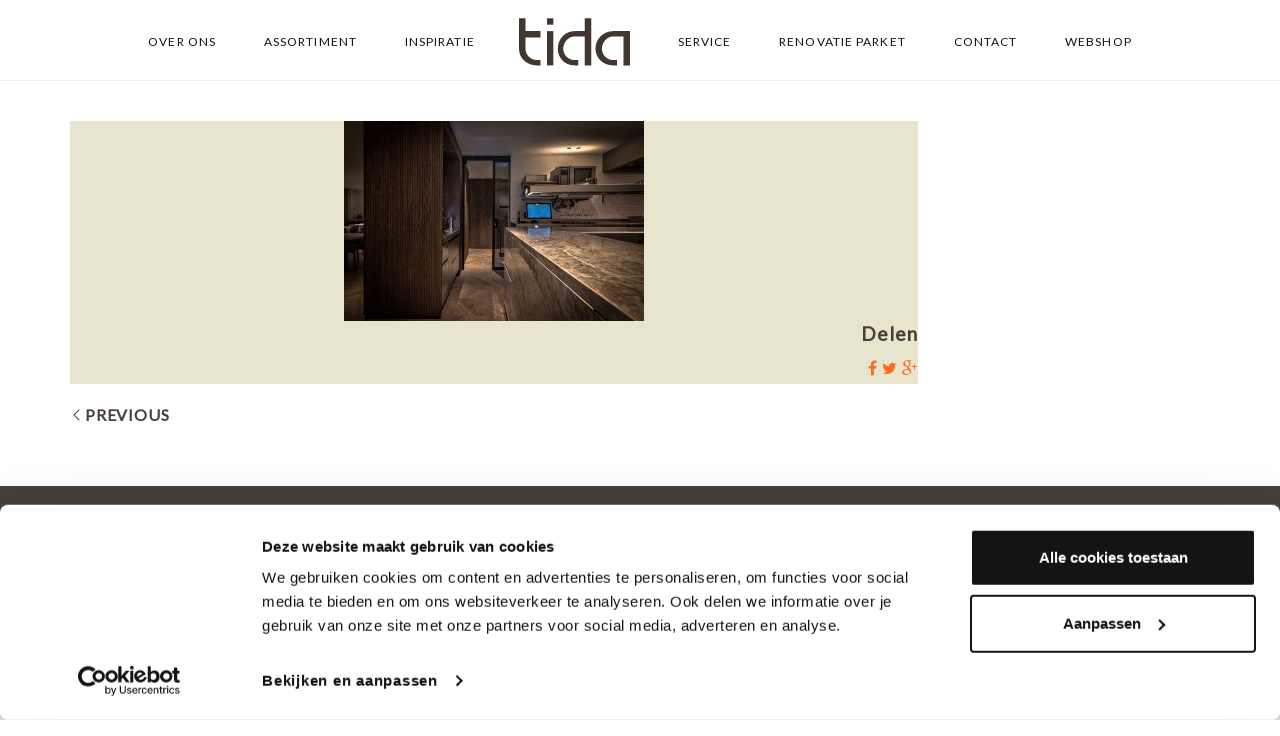

--- FILE ---
content_type: text/html; charset=UTF-8
request_url: https://tida.nl/portfolio/lichte-hongaarse-punt-in-restaurant-alma-oisterwijk/alma-v2-12/
body_size: 24421
content:
<!DOCTYPE html>
<html lang="nl-NL">
<head>
    <meta charset="UTF-8">
    <meta name="viewport" content="width=device-width, initial-scale=1">
    <link rel="profile" href="https://gmpg.org/xfn/11">
    <link rel="pingback" href="https://tida.nl/xmlrpc.php">
        <meta name='robots' content='index, follow, max-image-preview:large, max-snippet:-1, max-video-preview:-1' />

<!-- Google Tag Manager for WordPress by gtm4wp.com -->
<script data-cfasync="false" data-pagespeed-no-defer>
	var gtm4wp_datalayer_name = "dataLayer";
	var dataLayer = dataLayer || [];
</script>
<!-- End Google Tag Manager for WordPress by gtm4wp.com -->
	<!-- This site is optimized with the Yoast SEO plugin v26.6 - https://yoast.com/wordpress/plugins/seo/ -->
	<title>Alma v2 -12 - Tida</title>
	<link rel="canonical" href="https://tida.nl/portfolio/lichte-hongaarse-punt-in-restaurant-alma-oisterwijk/alma-v2-12/" />
	<meta property="og:locale" content="nl_NL" />
	<meta property="og:type" content="article" />
	<meta property="og:title" content="Alma v2 -12 - Tida" />
	<meta property="og:url" content="https://tida.nl/portfolio/lichte-hongaarse-punt-in-restaurant-alma-oisterwijk/alma-v2-12/" />
	<meta property="og:site_name" content="Tida" />
	<meta property="article:modified_time" content="2020-01-30T13:28:50+00:00" />
	<meta property="og:image" content="https://tida.nl/portfolio/lichte-hongaarse-punt-in-restaurant-alma-oisterwijk/alma-v2-12" />
	<meta property="og:image:width" content="750" />
	<meta property="og:image:height" content="500" />
	<meta property="og:image:type" content="image/jpeg" />
	<meta name="twitter:card" content="summary_large_image" />
	<script type="application/ld+json" class="yoast-schema-graph">{"@context":"https://schema.org","@graph":[{"@type":"WebPage","@id":"https://tida.nl/portfolio/lichte-hongaarse-punt-in-restaurant-alma-oisterwijk/alma-v2-12/","url":"https://tida.nl/portfolio/lichte-hongaarse-punt-in-restaurant-alma-oisterwijk/alma-v2-12/","name":"Alma v2 -12 - Tida","isPartOf":{"@id":"https://tida.nl/#website"},"primaryImageOfPage":{"@id":"https://tida.nl/portfolio/lichte-hongaarse-punt-in-restaurant-alma-oisterwijk/alma-v2-12/#primaryimage"},"image":{"@id":"https://tida.nl/portfolio/lichte-hongaarse-punt-in-restaurant-alma-oisterwijk/alma-v2-12/#primaryimage"},"thumbnailUrl":"https://tida.nl/wp-content/uploads/2020/01/Alma-v2-12.jpg","datePublished":"2020-01-30T13:28:09+00:00","dateModified":"2020-01-30T13:28:50+00:00","breadcrumb":{"@id":"https://tida.nl/portfolio/lichte-hongaarse-punt-in-restaurant-alma-oisterwijk/alma-v2-12/#breadcrumb"},"inLanguage":"nl-NL","potentialAction":[{"@type":"ReadAction","target":["https://tida.nl/portfolio/lichte-hongaarse-punt-in-restaurant-alma-oisterwijk/alma-v2-12/"]}]},{"@type":"ImageObject","inLanguage":"nl-NL","@id":"https://tida.nl/portfolio/lichte-hongaarse-punt-in-restaurant-alma-oisterwijk/alma-v2-12/#primaryimage","url":"https://tida.nl/wp-content/uploads/2020/01/Alma-v2-12.jpg","contentUrl":"https://tida.nl/wp-content/uploads/2020/01/Alma-v2-12.jpg","width":750,"height":500,"caption":"Lichte Hongaarse punt"},{"@type":"BreadcrumbList","@id":"https://tida.nl/portfolio/lichte-hongaarse-punt-in-restaurant-alma-oisterwijk/alma-v2-12/#breadcrumb","itemListElement":[{"@type":"ListItem","position":1,"name":"Home","item":"https://tida.nl/"},{"@type":"ListItem","position":2,"name":"Lichte Hongaarse Punt in restaurant Alma, Oisterwijk","item":"https://tida.nl/portfolio/lichte-hongaarse-punt-in-restaurant-alma-oisterwijk/"},{"@type":"ListItem","position":3,"name":"Alma v2 -12"}]},{"@type":"WebSite","@id":"https://tida.nl/#website","url":"https://tida.nl/","name":"Tida","description":"Houten vloeren &amp; parket","potentialAction":[{"@type":"SearchAction","target":{"@type":"EntryPoint","urlTemplate":"https://tida.nl/?s={search_term_string}"},"query-input":{"@type":"PropertyValueSpecification","valueRequired":true,"valueName":"search_term_string"}}],"inLanguage":"nl-NL"}]}</script>
	<!-- / Yoast SEO plugin. -->


<script type='application/javascript'  id='pys-version-script'>console.log('PixelYourSite Free version 11.1.5.1');</script>
<link rel='dns-prefetch' href='//www.googletagmanager.com' />
<link rel='dns-prefetch' href='//fonts.googleapis.com' />
<link href='https://fonts.gstatic.com' crossorigin rel='preconnect' />
<link rel="alternate" type="application/rss+xml" title="Tida &raquo; feed" href="https://tida.nl/feed/" />
<link rel="alternate" type="application/rss+xml" title="Tida &raquo; reacties feed" href="https://tida.nl/comments/feed/" />
<link rel="alternate" title="oEmbed (JSON)" type="application/json+oembed" href="https://tida.nl/wp-json/oembed/1.0/embed?url=https%3A%2F%2Ftida.nl%2Fportfolio%2Flichte-hongaarse-punt-in-restaurant-alma-oisterwijk%2Falma-v2-12%2F" />
<link rel="alternate" title="oEmbed (XML)" type="text/xml+oembed" href="https://tida.nl/wp-json/oembed/1.0/embed?url=https%3A%2F%2Ftida.nl%2Fportfolio%2Flichte-hongaarse-punt-in-restaurant-alma-oisterwijk%2Falma-v2-12%2F&#038;format=xml" />
<script>
window.top.gdprConsents = {
"cookieDelimiter": ",",
"bypassCache": "0",
"ids": "5296,5297",
"mandatoryIds": "5296",
"multisite": "1",
"acceptAllRedirect": "https://tida.nl/",
"refreshTime": 1000,
"directConsentId": "",
"directContent": "LyogUGFzdGUgeW91ciBHb29nbGUgQW5hbHl0aWNzIEpBVkFTQ1JJUFQgaGVyZS4uICov"};
</script><style id='wp-img-auto-sizes-contain-inline-css' type='text/css'>
img:is([sizes=auto i],[sizes^="auto," i]){contain-intrinsic-size:3000px 1500px}
/*# sourceURL=wp-img-auto-sizes-contain-inline-css */
</style>
<link rel='stylesheet' id='thememove-font-stroke7-css' href='https://tida.nl/wp-content/themes/tm-dione/assets/libs/pe-icon-7-stroke/css/pe-icon-7-stroke.css?ver=6.9' type='text/css' media='all' />
<link rel='stylesheet' id='infinity-datetimepicker-css' href='https://tida.nl/wp-content/themes/tm-dione/assets/libs/datetimepicker/jquery.datetimepicker.css?ver=6.9' type='text/css' media='all' />
<style id='wp-emoji-styles-inline-css' type='text/css'>

	img.wp-smiley, img.emoji {
		display: inline !important;
		border: none !important;
		box-shadow: none !important;
		height: 1em !important;
		width: 1em !important;
		margin: 0 0.07em !important;
		vertical-align: -0.1em !important;
		background: none !important;
		padding: 0 !important;
	}
/*# sourceURL=wp-emoji-styles-inline-css */
</style>
<link rel='stylesheet' id='wp-block-library-css' href='https://tida.nl/wp-includes/css/dist/block-library/style.min.css?ver=6.9' type='text/css' media='all' />
<style id='wp-block-social-links-inline-css' type='text/css'>
.wp-block-social-links{background:none;box-sizing:border-box;margin-left:0;padding-left:0;padding-right:0;text-indent:0}.wp-block-social-links .wp-social-link a,.wp-block-social-links .wp-social-link a:hover{border-bottom:0;box-shadow:none;text-decoration:none}.wp-block-social-links .wp-social-link svg{height:1em;width:1em}.wp-block-social-links .wp-social-link span:not(.screen-reader-text){font-size:.65em;margin-left:.5em;margin-right:.5em}.wp-block-social-links.has-small-icon-size{font-size:16px}.wp-block-social-links,.wp-block-social-links.has-normal-icon-size{font-size:24px}.wp-block-social-links.has-large-icon-size{font-size:36px}.wp-block-social-links.has-huge-icon-size{font-size:48px}.wp-block-social-links.aligncenter{display:flex;justify-content:center}.wp-block-social-links.alignright{justify-content:flex-end}.wp-block-social-link{border-radius:9999px;display:block}@media not (prefers-reduced-motion){.wp-block-social-link{transition:transform .1s ease}}.wp-block-social-link{height:auto}.wp-block-social-link a{align-items:center;display:flex;line-height:0}.wp-block-social-link:hover{transform:scale(1.1)}.wp-block-social-links .wp-block-social-link.wp-social-link{display:inline-block;margin:0;padding:0}.wp-block-social-links .wp-block-social-link.wp-social-link .wp-block-social-link-anchor,.wp-block-social-links .wp-block-social-link.wp-social-link .wp-block-social-link-anchor svg,.wp-block-social-links .wp-block-social-link.wp-social-link .wp-block-social-link-anchor:active,.wp-block-social-links .wp-block-social-link.wp-social-link .wp-block-social-link-anchor:hover,.wp-block-social-links .wp-block-social-link.wp-social-link .wp-block-social-link-anchor:visited{color:currentColor;fill:currentColor}:where(.wp-block-social-links:not(.is-style-logos-only)) .wp-social-link{background-color:#f0f0f0;color:#444}:where(.wp-block-social-links:not(.is-style-logos-only)) .wp-social-link-amazon{background-color:#f90;color:#fff}:where(.wp-block-social-links:not(.is-style-logos-only)) .wp-social-link-bandcamp{background-color:#1ea0c3;color:#fff}:where(.wp-block-social-links:not(.is-style-logos-only)) .wp-social-link-behance{background-color:#0757fe;color:#fff}:where(.wp-block-social-links:not(.is-style-logos-only)) .wp-social-link-bluesky{background-color:#0a7aff;color:#fff}:where(.wp-block-social-links:not(.is-style-logos-only)) .wp-social-link-codepen{background-color:#1e1f26;color:#fff}:where(.wp-block-social-links:not(.is-style-logos-only)) .wp-social-link-deviantart{background-color:#02e49b;color:#fff}:where(.wp-block-social-links:not(.is-style-logos-only)) .wp-social-link-discord{background-color:#5865f2;color:#fff}:where(.wp-block-social-links:not(.is-style-logos-only)) .wp-social-link-dribbble{background-color:#e94c89;color:#fff}:where(.wp-block-social-links:not(.is-style-logos-only)) .wp-social-link-dropbox{background-color:#4280ff;color:#fff}:where(.wp-block-social-links:not(.is-style-logos-only)) .wp-social-link-etsy{background-color:#f45800;color:#fff}:where(.wp-block-social-links:not(.is-style-logos-only)) .wp-social-link-facebook{background-color:#0866ff;color:#fff}:where(.wp-block-social-links:not(.is-style-logos-only)) .wp-social-link-fivehundredpx{background-color:#000;color:#fff}:where(.wp-block-social-links:not(.is-style-logos-only)) .wp-social-link-flickr{background-color:#0461dd;color:#fff}:where(.wp-block-social-links:not(.is-style-logos-only)) .wp-social-link-foursquare{background-color:#e65678;color:#fff}:where(.wp-block-social-links:not(.is-style-logos-only)) .wp-social-link-github{background-color:#24292d;color:#fff}:where(.wp-block-social-links:not(.is-style-logos-only)) .wp-social-link-goodreads{background-color:#eceadd;color:#382110}:where(.wp-block-social-links:not(.is-style-logos-only)) .wp-social-link-google{background-color:#ea4434;color:#fff}:where(.wp-block-social-links:not(.is-style-logos-only)) .wp-social-link-gravatar{background-color:#1d4fc4;color:#fff}:where(.wp-block-social-links:not(.is-style-logos-only)) .wp-social-link-instagram{background-color:#f00075;color:#fff}:where(.wp-block-social-links:not(.is-style-logos-only)) .wp-social-link-lastfm{background-color:#e21b24;color:#fff}:where(.wp-block-social-links:not(.is-style-logos-only)) .wp-social-link-linkedin{background-color:#0d66c2;color:#fff}:where(.wp-block-social-links:not(.is-style-logos-only)) .wp-social-link-mastodon{background-color:#3288d4;color:#fff}:where(.wp-block-social-links:not(.is-style-logos-only)) .wp-social-link-medium{background-color:#000;color:#fff}:where(.wp-block-social-links:not(.is-style-logos-only)) .wp-social-link-meetup{background-color:#f6405f;color:#fff}:where(.wp-block-social-links:not(.is-style-logos-only)) .wp-social-link-patreon{background-color:#000;color:#fff}:where(.wp-block-social-links:not(.is-style-logos-only)) .wp-social-link-pinterest{background-color:#e60122;color:#fff}:where(.wp-block-social-links:not(.is-style-logos-only)) .wp-social-link-pocket{background-color:#ef4155;color:#fff}:where(.wp-block-social-links:not(.is-style-logos-only)) .wp-social-link-reddit{background-color:#ff4500;color:#fff}:where(.wp-block-social-links:not(.is-style-logos-only)) .wp-social-link-skype{background-color:#0478d7;color:#fff}:where(.wp-block-social-links:not(.is-style-logos-only)) .wp-social-link-snapchat{background-color:#fefc00;color:#fff;stroke:#000}:where(.wp-block-social-links:not(.is-style-logos-only)) .wp-social-link-soundcloud{background-color:#ff5600;color:#fff}:where(.wp-block-social-links:not(.is-style-logos-only)) .wp-social-link-spotify{background-color:#1bd760;color:#fff}:where(.wp-block-social-links:not(.is-style-logos-only)) .wp-social-link-telegram{background-color:#2aabee;color:#fff}:where(.wp-block-social-links:not(.is-style-logos-only)) .wp-social-link-threads{background-color:#000;color:#fff}:where(.wp-block-social-links:not(.is-style-logos-only)) .wp-social-link-tiktok{background-color:#000;color:#fff}:where(.wp-block-social-links:not(.is-style-logos-only)) .wp-social-link-tumblr{background-color:#011835;color:#fff}:where(.wp-block-social-links:not(.is-style-logos-only)) .wp-social-link-twitch{background-color:#6440a4;color:#fff}:where(.wp-block-social-links:not(.is-style-logos-only)) .wp-social-link-twitter{background-color:#1da1f2;color:#fff}:where(.wp-block-social-links:not(.is-style-logos-only)) .wp-social-link-vimeo{background-color:#1eb7ea;color:#fff}:where(.wp-block-social-links:not(.is-style-logos-only)) .wp-social-link-vk{background-color:#4680c2;color:#fff}:where(.wp-block-social-links:not(.is-style-logos-only)) .wp-social-link-wordpress{background-color:#3499cd;color:#fff}:where(.wp-block-social-links:not(.is-style-logos-only)) .wp-social-link-whatsapp{background-color:#25d366;color:#fff}:where(.wp-block-social-links:not(.is-style-logos-only)) .wp-social-link-x{background-color:#000;color:#fff}:where(.wp-block-social-links:not(.is-style-logos-only)) .wp-social-link-yelp{background-color:#d32422;color:#fff}:where(.wp-block-social-links:not(.is-style-logos-only)) .wp-social-link-youtube{background-color:red;color:#fff}:where(.wp-block-social-links.is-style-logos-only) .wp-social-link{background:none}:where(.wp-block-social-links.is-style-logos-only) .wp-social-link svg{height:1.25em;width:1.25em}:where(.wp-block-social-links.is-style-logos-only) .wp-social-link-amazon{color:#f90}:where(.wp-block-social-links.is-style-logos-only) .wp-social-link-bandcamp{color:#1ea0c3}:where(.wp-block-social-links.is-style-logos-only) .wp-social-link-behance{color:#0757fe}:where(.wp-block-social-links.is-style-logos-only) .wp-social-link-bluesky{color:#0a7aff}:where(.wp-block-social-links.is-style-logos-only) .wp-social-link-codepen{color:#1e1f26}:where(.wp-block-social-links.is-style-logos-only) .wp-social-link-deviantart{color:#02e49b}:where(.wp-block-social-links.is-style-logos-only) .wp-social-link-discord{color:#5865f2}:where(.wp-block-social-links.is-style-logos-only) .wp-social-link-dribbble{color:#e94c89}:where(.wp-block-social-links.is-style-logos-only) .wp-social-link-dropbox{color:#4280ff}:where(.wp-block-social-links.is-style-logos-only) .wp-social-link-etsy{color:#f45800}:where(.wp-block-social-links.is-style-logos-only) .wp-social-link-facebook{color:#0866ff}:where(.wp-block-social-links.is-style-logos-only) .wp-social-link-fivehundredpx{color:#000}:where(.wp-block-social-links.is-style-logos-only) .wp-social-link-flickr{color:#0461dd}:where(.wp-block-social-links.is-style-logos-only) .wp-social-link-foursquare{color:#e65678}:where(.wp-block-social-links.is-style-logos-only) .wp-social-link-github{color:#24292d}:where(.wp-block-social-links.is-style-logos-only) .wp-social-link-goodreads{color:#382110}:where(.wp-block-social-links.is-style-logos-only) .wp-social-link-google{color:#ea4434}:where(.wp-block-social-links.is-style-logos-only) .wp-social-link-gravatar{color:#1d4fc4}:where(.wp-block-social-links.is-style-logos-only) .wp-social-link-instagram{color:#f00075}:where(.wp-block-social-links.is-style-logos-only) .wp-social-link-lastfm{color:#e21b24}:where(.wp-block-social-links.is-style-logos-only) .wp-social-link-linkedin{color:#0d66c2}:where(.wp-block-social-links.is-style-logos-only) .wp-social-link-mastodon{color:#3288d4}:where(.wp-block-social-links.is-style-logos-only) .wp-social-link-medium{color:#000}:where(.wp-block-social-links.is-style-logos-only) .wp-social-link-meetup{color:#f6405f}:where(.wp-block-social-links.is-style-logos-only) .wp-social-link-patreon{color:#000}:where(.wp-block-social-links.is-style-logos-only) .wp-social-link-pinterest{color:#e60122}:where(.wp-block-social-links.is-style-logos-only) .wp-social-link-pocket{color:#ef4155}:where(.wp-block-social-links.is-style-logos-only) .wp-social-link-reddit{color:#ff4500}:where(.wp-block-social-links.is-style-logos-only) .wp-social-link-skype{color:#0478d7}:where(.wp-block-social-links.is-style-logos-only) .wp-social-link-snapchat{color:#fff;stroke:#000}:where(.wp-block-social-links.is-style-logos-only) .wp-social-link-soundcloud{color:#ff5600}:where(.wp-block-social-links.is-style-logos-only) .wp-social-link-spotify{color:#1bd760}:where(.wp-block-social-links.is-style-logos-only) .wp-social-link-telegram{color:#2aabee}:where(.wp-block-social-links.is-style-logos-only) .wp-social-link-threads{color:#000}:where(.wp-block-social-links.is-style-logos-only) .wp-social-link-tiktok{color:#000}:where(.wp-block-social-links.is-style-logos-only) .wp-social-link-tumblr{color:#011835}:where(.wp-block-social-links.is-style-logos-only) .wp-social-link-twitch{color:#6440a4}:where(.wp-block-social-links.is-style-logos-only) .wp-social-link-twitter{color:#1da1f2}:where(.wp-block-social-links.is-style-logos-only) .wp-social-link-vimeo{color:#1eb7ea}:where(.wp-block-social-links.is-style-logos-only) .wp-social-link-vk{color:#4680c2}:where(.wp-block-social-links.is-style-logos-only) .wp-social-link-whatsapp{color:#25d366}:where(.wp-block-social-links.is-style-logos-only) .wp-social-link-wordpress{color:#3499cd}:where(.wp-block-social-links.is-style-logos-only) .wp-social-link-x{color:#000}:where(.wp-block-social-links.is-style-logos-only) .wp-social-link-yelp{color:#d32422}:where(.wp-block-social-links.is-style-logos-only) .wp-social-link-youtube{color:red}.wp-block-social-links.is-style-pill-shape .wp-social-link{width:auto}:root :where(.wp-block-social-links .wp-social-link a){padding:.25em}:root :where(.wp-block-social-links.is-style-logos-only .wp-social-link a){padding:0}:root :where(.wp-block-social-links.is-style-pill-shape .wp-social-link a){padding-left:.6666666667em;padding-right:.6666666667em}.wp-block-social-links:not(.has-icon-color):not(.has-icon-background-color) .wp-social-link-snapchat .wp-block-social-link-label{color:#000}
/*# sourceURL=https://tida.nl/wp-includes/blocks/social-links/style.min.css */
</style>
<style id='global-styles-inline-css' type='text/css'>
:root{--wp--preset--aspect-ratio--square: 1;--wp--preset--aspect-ratio--4-3: 4/3;--wp--preset--aspect-ratio--3-4: 3/4;--wp--preset--aspect-ratio--3-2: 3/2;--wp--preset--aspect-ratio--2-3: 2/3;--wp--preset--aspect-ratio--16-9: 16/9;--wp--preset--aspect-ratio--9-16: 9/16;--wp--preset--color--black: #000000;--wp--preset--color--cyan-bluish-gray: #abb8c3;--wp--preset--color--white: #ffffff;--wp--preset--color--pale-pink: #f78da7;--wp--preset--color--vivid-red: #cf2e2e;--wp--preset--color--luminous-vivid-orange: #ff6900;--wp--preset--color--luminous-vivid-amber: #fcb900;--wp--preset--color--light-green-cyan: #7bdcb5;--wp--preset--color--vivid-green-cyan: #00d084;--wp--preset--color--pale-cyan-blue: #8ed1fc;--wp--preset--color--vivid-cyan-blue: #0693e3;--wp--preset--color--vivid-purple: #9b51e0;--wp--preset--gradient--vivid-cyan-blue-to-vivid-purple: linear-gradient(135deg,rgb(6,147,227) 0%,rgb(155,81,224) 100%);--wp--preset--gradient--light-green-cyan-to-vivid-green-cyan: linear-gradient(135deg,rgb(122,220,180) 0%,rgb(0,208,130) 100%);--wp--preset--gradient--luminous-vivid-amber-to-luminous-vivid-orange: linear-gradient(135deg,rgb(252,185,0) 0%,rgb(255,105,0) 100%);--wp--preset--gradient--luminous-vivid-orange-to-vivid-red: linear-gradient(135deg,rgb(255,105,0) 0%,rgb(207,46,46) 100%);--wp--preset--gradient--very-light-gray-to-cyan-bluish-gray: linear-gradient(135deg,rgb(238,238,238) 0%,rgb(169,184,195) 100%);--wp--preset--gradient--cool-to-warm-spectrum: linear-gradient(135deg,rgb(74,234,220) 0%,rgb(151,120,209) 20%,rgb(207,42,186) 40%,rgb(238,44,130) 60%,rgb(251,105,98) 80%,rgb(254,248,76) 100%);--wp--preset--gradient--blush-light-purple: linear-gradient(135deg,rgb(255,206,236) 0%,rgb(152,150,240) 100%);--wp--preset--gradient--blush-bordeaux: linear-gradient(135deg,rgb(254,205,165) 0%,rgb(254,45,45) 50%,rgb(107,0,62) 100%);--wp--preset--gradient--luminous-dusk: linear-gradient(135deg,rgb(255,203,112) 0%,rgb(199,81,192) 50%,rgb(65,88,208) 100%);--wp--preset--gradient--pale-ocean: linear-gradient(135deg,rgb(255,245,203) 0%,rgb(182,227,212) 50%,rgb(51,167,181) 100%);--wp--preset--gradient--electric-grass: linear-gradient(135deg,rgb(202,248,128) 0%,rgb(113,206,126) 100%);--wp--preset--gradient--midnight: linear-gradient(135deg,rgb(2,3,129) 0%,rgb(40,116,252) 100%);--wp--preset--font-size--small: 13px;--wp--preset--font-size--medium: 20px;--wp--preset--font-size--large: 36px;--wp--preset--font-size--x-large: 42px;--wp--preset--spacing--20: 0.44rem;--wp--preset--spacing--30: 0.67rem;--wp--preset--spacing--40: 1rem;--wp--preset--spacing--50: 1.5rem;--wp--preset--spacing--60: 2.25rem;--wp--preset--spacing--70: 3.38rem;--wp--preset--spacing--80: 5.06rem;--wp--preset--shadow--natural: 6px 6px 9px rgba(0, 0, 0, 0.2);--wp--preset--shadow--deep: 12px 12px 50px rgba(0, 0, 0, 0.4);--wp--preset--shadow--sharp: 6px 6px 0px rgba(0, 0, 0, 0.2);--wp--preset--shadow--outlined: 6px 6px 0px -3px rgb(255, 255, 255), 6px 6px rgb(0, 0, 0);--wp--preset--shadow--crisp: 6px 6px 0px rgb(0, 0, 0);}:where(.is-layout-flex){gap: 0.5em;}:where(.is-layout-grid){gap: 0.5em;}body .is-layout-flex{display: flex;}.is-layout-flex{flex-wrap: wrap;align-items: center;}.is-layout-flex > :is(*, div){margin: 0;}body .is-layout-grid{display: grid;}.is-layout-grid > :is(*, div){margin: 0;}:where(.wp-block-columns.is-layout-flex){gap: 2em;}:where(.wp-block-columns.is-layout-grid){gap: 2em;}:where(.wp-block-post-template.is-layout-flex){gap: 1.25em;}:where(.wp-block-post-template.is-layout-grid){gap: 1.25em;}.has-black-color{color: var(--wp--preset--color--black) !important;}.has-cyan-bluish-gray-color{color: var(--wp--preset--color--cyan-bluish-gray) !important;}.has-white-color{color: var(--wp--preset--color--white) !important;}.has-pale-pink-color{color: var(--wp--preset--color--pale-pink) !important;}.has-vivid-red-color{color: var(--wp--preset--color--vivid-red) !important;}.has-luminous-vivid-orange-color{color: var(--wp--preset--color--luminous-vivid-orange) !important;}.has-luminous-vivid-amber-color{color: var(--wp--preset--color--luminous-vivid-amber) !important;}.has-light-green-cyan-color{color: var(--wp--preset--color--light-green-cyan) !important;}.has-vivid-green-cyan-color{color: var(--wp--preset--color--vivid-green-cyan) !important;}.has-pale-cyan-blue-color{color: var(--wp--preset--color--pale-cyan-blue) !important;}.has-vivid-cyan-blue-color{color: var(--wp--preset--color--vivid-cyan-blue) !important;}.has-vivid-purple-color{color: var(--wp--preset--color--vivid-purple) !important;}.has-black-background-color{background-color: var(--wp--preset--color--black) !important;}.has-cyan-bluish-gray-background-color{background-color: var(--wp--preset--color--cyan-bluish-gray) !important;}.has-white-background-color{background-color: var(--wp--preset--color--white) !important;}.has-pale-pink-background-color{background-color: var(--wp--preset--color--pale-pink) !important;}.has-vivid-red-background-color{background-color: var(--wp--preset--color--vivid-red) !important;}.has-luminous-vivid-orange-background-color{background-color: var(--wp--preset--color--luminous-vivid-orange) !important;}.has-luminous-vivid-amber-background-color{background-color: var(--wp--preset--color--luminous-vivid-amber) !important;}.has-light-green-cyan-background-color{background-color: var(--wp--preset--color--light-green-cyan) !important;}.has-vivid-green-cyan-background-color{background-color: var(--wp--preset--color--vivid-green-cyan) !important;}.has-pale-cyan-blue-background-color{background-color: var(--wp--preset--color--pale-cyan-blue) !important;}.has-vivid-cyan-blue-background-color{background-color: var(--wp--preset--color--vivid-cyan-blue) !important;}.has-vivid-purple-background-color{background-color: var(--wp--preset--color--vivid-purple) !important;}.has-black-border-color{border-color: var(--wp--preset--color--black) !important;}.has-cyan-bluish-gray-border-color{border-color: var(--wp--preset--color--cyan-bluish-gray) !important;}.has-white-border-color{border-color: var(--wp--preset--color--white) !important;}.has-pale-pink-border-color{border-color: var(--wp--preset--color--pale-pink) !important;}.has-vivid-red-border-color{border-color: var(--wp--preset--color--vivid-red) !important;}.has-luminous-vivid-orange-border-color{border-color: var(--wp--preset--color--luminous-vivid-orange) !important;}.has-luminous-vivid-amber-border-color{border-color: var(--wp--preset--color--luminous-vivid-amber) !important;}.has-light-green-cyan-border-color{border-color: var(--wp--preset--color--light-green-cyan) !important;}.has-vivid-green-cyan-border-color{border-color: var(--wp--preset--color--vivid-green-cyan) !important;}.has-pale-cyan-blue-border-color{border-color: var(--wp--preset--color--pale-cyan-blue) !important;}.has-vivid-cyan-blue-border-color{border-color: var(--wp--preset--color--vivid-cyan-blue) !important;}.has-vivid-purple-border-color{border-color: var(--wp--preset--color--vivid-purple) !important;}.has-vivid-cyan-blue-to-vivid-purple-gradient-background{background: var(--wp--preset--gradient--vivid-cyan-blue-to-vivid-purple) !important;}.has-light-green-cyan-to-vivid-green-cyan-gradient-background{background: var(--wp--preset--gradient--light-green-cyan-to-vivid-green-cyan) !important;}.has-luminous-vivid-amber-to-luminous-vivid-orange-gradient-background{background: var(--wp--preset--gradient--luminous-vivid-amber-to-luminous-vivid-orange) !important;}.has-luminous-vivid-orange-to-vivid-red-gradient-background{background: var(--wp--preset--gradient--luminous-vivid-orange-to-vivid-red) !important;}.has-very-light-gray-to-cyan-bluish-gray-gradient-background{background: var(--wp--preset--gradient--very-light-gray-to-cyan-bluish-gray) !important;}.has-cool-to-warm-spectrum-gradient-background{background: var(--wp--preset--gradient--cool-to-warm-spectrum) !important;}.has-blush-light-purple-gradient-background{background: var(--wp--preset--gradient--blush-light-purple) !important;}.has-blush-bordeaux-gradient-background{background: var(--wp--preset--gradient--blush-bordeaux) !important;}.has-luminous-dusk-gradient-background{background: var(--wp--preset--gradient--luminous-dusk) !important;}.has-pale-ocean-gradient-background{background: var(--wp--preset--gradient--pale-ocean) !important;}.has-electric-grass-gradient-background{background: var(--wp--preset--gradient--electric-grass) !important;}.has-midnight-gradient-background{background: var(--wp--preset--gradient--midnight) !important;}.has-small-font-size{font-size: var(--wp--preset--font-size--small) !important;}.has-medium-font-size{font-size: var(--wp--preset--font-size--medium) !important;}.has-large-font-size{font-size: var(--wp--preset--font-size--large) !important;}.has-x-large-font-size{font-size: var(--wp--preset--font-size--x-large) !important;}
/*# sourceURL=global-styles-inline-css */
</style>

<style id='classic-theme-styles-inline-css' type='text/css'>
/*! This file is auto-generated */
.wp-block-button__link{color:#fff;background-color:#32373c;border-radius:9999px;box-shadow:none;text-decoration:none;padding:calc(.667em + 2px) calc(1.333em + 2px);font-size:1.125em}.wp-block-file__button{background:#32373c;color:#fff;text-decoration:none}
/*# sourceURL=/wp-includes/css/classic-themes.min.css */
</style>
<link rel='stylesheet' id='esg-plugin-settings-css' href='https://tida.nl/wp-content/plugins/essential-grid/public/assets/css/settings.css?ver=3.1.0' type='text/css' media='all' />
<link rel='stylesheet' id='tp-fontello-css' href='https://tida.nl/wp-content/plugins/essential-grid/public/assets/font/fontello/css/fontello.css?ver=3.1.0' type='text/css' media='all' />
<link rel='stylesheet' id='tp-open-sans-css' href='https://fonts.googleapis.com/css?family=Open+Sans%3A300%2C400%2C600%2C700%2C800&#038;ver=6.9' type='text/css' media='all' />
<link rel='stylesheet' id='tp-raleway-css' href='https://fonts.googleapis.com/css?family=Raleway%3A100%2C200%2C300%2C400%2C500%2C600%2C700%2C800%2C900&#038;ver=6.9' type='text/css' media='all' />
<link rel='stylesheet' id='tp-droid-serif-css' href='https://fonts.googleapis.com/css?family=Droid+Serif%3A400%2C700&#038;ver=6.9' type='text/css' media='all' />
<link rel='stylesheet' id='gdprc_style-css' href='https://tida.nl/wp-content/plugins/gdpr-consent/assets/dist/css/plugin.min.css?ver=3.5.0' type='text/css' media='all' />
<link rel='stylesheet' id='gdprc_gdpricons-css' href='https://tida.nl/wp-content/plugins/gdpr-consent/assets/dist/../lib/gdpricons/css/gdpricons.min.css?ver=3.5.0' type='text/css' media='all' />
<link rel='stylesheet' id='wpos-slick-style-css' href='https://tida.nl/wp-content/plugins/wp-slick-slider-and-image-carousel/assets/css/slick.css?ver=3.7.8' type='text/css' media='all' />
<link rel='stylesheet' id='wpsisac-public-style-css' href='https://tida.nl/wp-content/plugins/wp-slick-slider-and-image-carousel/assets/css/wpsisac-public.css?ver=3.7.8' type='text/css' media='all' />
<link rel='stylesheet' id='tm-dione-css' href='https://tida.nl/wp-content/themes/tm-dione/style.css?ver=6.9' type='text/css' media='all' />
<link rel='stylesheet' id='font-awesome-css' href='https://tida.nl/wp-content/themes/tm-dione/assets/libs/font-awesome/css/font-awesome.min.css?ver=6.9' type='text/css' media='all' />
<link rel='stylesheet' id='pe-icon-7-stroke-css' href='https://tida.nl/wp-content/themes/tm-dione/assets/libs/pe-icon-7-stroke/css/pe-icon-7-stroke.css?ver=6.9' type='text/css' media='all' />
<link rel='stylesheet' id='odometer-theme-minimal-css' href='https://tida.nl/wp-content/themes/tm-dione/assets/libs/odometer/odometer-theme-minimal.css?ver=6.9' type='text/css' media='all' />
<link rel='stylesheet' id='lightgallery-css' href='https://tida.nl/wp-content/themes/tm-dione/assets/libs/lightgallery/css/lightgallery.min.css?ver=6.9' type='text/css' media='all' />
<link rel='stylesheet' id='slick-css' href='https://tida.nl/wp-content/themes/tm-dione/assets/libs/slick/slick.css?ver=6.9' type='text/css' media='all' />
<link rel='stylesheet' id='slick-theme-css' href='https://tida.nl/wp-content/themes/tm-dione/assets/libs/slick/slick-theme.css?ver=6.9' type='text/css' media='all' />
<link rel='stylesheet' id='lightslider-css' href='https://tida.nl/wp-content/themes/tm-dione/assets/libs/lightslider/css/lightslider.min.css?ver=6.9' type='text/css' media='all' />
<link rel='stylesheet' id='onepage-scroll-css' href='https://tida.nl/wp-content/themes/tm-dione/assets/libs/onepage-scroll/onepage-scroll.css?ver=6.9' type='text/css' media='all' />
<link rel='stylesheet' id='wow-css' href='https://tida.nl/wp-content/themes/tm-dione/assets/libs/wow/css/animate.css?ver=6.9' type='text/css' media='all' />
<link rel='stylesheet' id='tm-dione-main-css' href='https://tida.nl/wp-content/themes/tm-dione/assets/css/output/main-ltr.css?ver=6.9' type='text/css' media='all' />
<link rel='stylesheet' id='infinity-child-style-css' href='https://tida.nl/wp-content/themes/tm_dione_child/style.css?ver=6.9' type='text/css' media='all' />
<script type="text/javascript" src="https://tida.nl/wp-includes/js/jquery/jquery.min.js?ver=3.7.1" id="jquery-core-js"></script>
<script type="text/javascript" src="https://tida.nl/wp-includes/js/jquery/jquery-migrate.min.js?ver=3.4.1" id="jquery-migrate-js"></script>
<script type="text/javascript" src="https://tida.nl/wp-content/plugins/pixelyoursite/dist/scripts/jquery.bind-first-0.2.3.min.js?ver=0.2.3" id="jquery-bind-first-js"></script>
<script type="text/javascript" src="https://tida.nl/wp-content/plugins/pixelyoursite/dist/scripts/js.cookie-2.1.3.min.js?ver=2.1.3" id="js-cookie-pys-js"></script>
<script type="text/javascript" src="https://tida.nl/wp-content/plugins/pixelyoursite/dist/scripts/tld.min.js?ver=2.3.1" id="js-tld-js"></script>
<script type="text/javascript" id="pys-js-extra">
/* <![CDATA[ */
var pysOptions = {"staticEvents":[],"dynamicEvents":[],"triggerEvents":[],"triggerEventTypes":[],"debug":"","siteUrl":"https://tida.nl","ajaxUrl":"https://tida.nl/wp-admin/admin-ajax.php","ajax_event":"f8f2cb68c9","enable_remove_download_url_param":"1","cookie_duration":"7","last_visit_duration":"60","enable_success_send_form":"","ajaxForServerEvent":"1","ajaxForServerStaticEvent":"1","useSendBeacon":"1","send_external_id":"1","external_id_expire":"180","track_cookie_for_subdomains":"1","google_consent_mode":"1","gdpr":{"ajax_enabled":false,"all_disabled_by_api":false,"facebook_disabled_by_api":false,"analytics_disabled_by_api":false,"google_ads_disabled_by_api":false,"pinterest_disabled_by_api":false,"bing_disabled_by_api":false,"reddit_disabled_by_api":false,"externalID_disabled_by_api":false,"facebook_prior_consent_enabled":true,"analytics_prior_consent_enabled":true,"google_ads_prior_consent_enabled":null,"pinterest_prior_consent_enabled":true,"bing_prior_consent_enabled":true,"cookiebot_integration_enabled":false,"cookiebot_facebook_consent_category":"marketing","cookiebot_analytics_consent_category":"statistics","cookiebot_tiktok_consent_category":"marketing","cookiebot_google_ads_consent_category":"marketing","cookiebot_pinterest_consent_category":"marketing","cookiebot_bing_consent_category":"marketing","consent_magic_integration_enabled":false,"real_cookie_banner_integration_enabled":false,"cookie_notice_integration_enabled":false,"cookie_law_info_integration_enabled":false,"analytics_storage":{"enabled":true,"value":"granted","filter":false},"ad_storage":{"enabled":true,"value":"granted","filter":false},"ad_user_data":{"enabled":true,"value":"granted","filter":false},"ad_personalization":{"enabled":true,"value":"granted","filter":false}},"cookie":{"disabled_all_cookie":false,"disabled_start_session_cookie":false,"disabled_advanced_form_data_cookie":false,"disabled_landing_page_cookie":false,"disabled_first_visit_cookie":false,"disabled_trafficsource_cookie":false,"disabled_utmTerms_cookie":false,"disabled_utmId_cookie":false},"tracking_analytics":{"TrafficSource":"direct","TrafficLanding":"undefined","TrafficUtms":[],"TrafficUtmsId":[]},"GATags":{"ga_datalayer_type":"default","ga_datalayer_name":"dataLayerPYS"},"woo":{"enabled":false},"edd":{"enabled":false},"cache_bypass":"1769616075"};
//# sourceURL=pys-js-extra
/* ]]> */
</script>
<script type="text/javascript" src="https://tida.nl/wp-content/plugins/pixelyoursite/dist/scripts/public.js?ver=11.1.5.1" id="pys-js"></script>

<!-- Google tag (gtag.js) snippet toegevoegd door Site Kit -->
<!-- Google Analytics snippet toegevoegd door Site Kit -->
<script type="text/javascript" src="https://www.googletagmanager.com/gtag/js?id=GT-W6VSQZG" id="google_gtagjs-js" async></script>
<script type="text/javascript" id="google_gtagjs-js-after">
/* <![CDATA[ */
window.dataLayer = window.dataLayer || [];function gtag(){dataLayer.push(arguments);}
gtag("set","linker",{"domains":["tida.nl"]});
gtag("js", new Date());
gtag("set", "developer_id.dZTNiMT", true);
gtag("config", "GT-W6VSQZG");
 window._googlesitekit = window._googlesitekit || {}; window._googlesitekit.throttledEvents = []; window._googlesitekit.gtagEvent = (name, data) => { var key = JSON.stringify( { name, data } ); if ( !! window._googlesitekit.throttledEvents[ key ] ) { return; } window._googlesitekit.throttledEvents[ key ] = true; setTimeout( () => { delete window._googlesitekit.throttledEvents[ key ]; }, 5 ); gtag( "event", name, { ...data, event_source: "site-kit" } ); }; 
//# sourceURL=google_gtagjs-js-after
/* ]]> */
</script>
<script></script><link rel="https://api.w.org/" href="https://tida.nl/wp-json/" /><link rel="alternate" title="JSON" type="application/json" href="https://tida.nl/wp-json/wp/v2/media/7702" /><link rel="EditURI" type="application/rsd+xml" title="RSD" href="https://tida.nl/xmlrpc.php?rsd" />
<meta name="generator" content="WordPress 6.9" />
<link rel='shortlink' href='https://tida.nl/?p=7702' />
<style id='gdprc_classes' type='text/css'>body .hide-on-consent-5296{display: none !important;}body .show-on-consent-5296{display: inherit !important;}body .flex-on-consent-5296{display: flex !important;}body .block-on-consent-5296{display: block !important;}body .inline-on-consent-5296{display: inline !important;}</style><meta name="generator" content="Site Kit by Google 1.168.0" />
<!-- Google Tag Manager for WordPress by gtm4wp.com -->
<!-- GTM Container placement set to manual -->
<script data-cfasync="false" data-pagespeed-no-defer>
	var dataLayer_content = {"pagePostType":"attachment","pagePostType2":"single-attachment","pagePostAuthor":"Mirna"};
	dataLayer.push( dataLayer_content );
</script>
<script data-cfasync="false" data-pagespeed-no-defer>
(function(w,d,s,l,i){w[l]=w[l]||[];w[l].push({'gtm.start':
new Date().getTime(),event:'gtm.js'});var f=d.getElementsByTagName(s)[0],
j=d.createElement(s),dl=l!='dataLayer'?'&l='+l:'';j.async=true;j.src=
'//www.googletagmanager.com/gtm.js?id='+i+dl;f.parentNode.insertBefore(j,f);
})(window,document,'script','dataLayer','GTM-M7LHC6B');
</script>
<!-- End Google Tag Manager for WordPress by gtm4wp.com --><meta name="generator" content="Powered by WPBakery Page Builder - drag and drop page builder for WordPress."/>
        <style type="text/css">
                        .site-title a,
            .site-description {
                color: #000000;
            }

                    </style>
        <script type='application/javascript' id='pys-config-warning-script'>console.warn('PixelYourSite: no pixel configured.');</script>
<meta name="generator" content="Powered by Slider Revolution 6.6.18 - responsive, Mobile-Friendly Slider Plugin for WordPress with comfortable drag and drop interface." />
<link rel="icon" href="https://tida.nl/wp-content/uploads/2017/04/cropped-Favicon-1-32x32.png" sizes="32x32" />
<link rel="icon" href="https://tida.nl/wp-content/uploads/2017/04/cropped-Favicon-1-192x192.png" sizes="192x192" />
<link rel="apple-touch-icon" href="https://tida.nl/wp-content/uploads/2017/04/cropped-Favicon-1-180x180.png" />
<meta name="msapplication-TileImage" content="https://tida.nl/wp-content/uploads/2017/04/cropped-Favicon-1-270x270.png" />
<script>function setREVStartSize(e){
			//window.requestAnimationFrame(function() {
				window.RSIW = window.RSIW===undefined ? window.innerWidth : window.RSIW;
				window.RSIH = window.RSIH===undefined ? window.innerHeight : window.RSIH;
				try {
					var pw = document.getElementById(e.c).parentNode.offsetWidth,
						newh;
					pw = pw===0 || isNaN(pw) || (e.l=="fullwidth" || e.layout=="fullwidth") ? window.RSIW : pw;
					e.tabw = e.tabw===undefined ? 0 : parseInt(e.tabw);
					e.thumbw = e.thumbw===undefined ? 0 : parseInt(e.thumbw);
					e.tabh = e.tabh===undefined ? 0 : parseInt(e.tabh);
					e.thumbh = e.thumbh===undefined ? 0 : parseInt(e.thumbh);
					e.tabhide = e.tabhide===undefined ? 0 : parseInt(e.tabhide);
					e.thumbhide = e.thumbhide===undefined ? 0 : parseInt(e.thumbhide);
					e.mh = e.mh===undefined || e.mh=="" || e.mh==="auto" ? 0 : parseInt(e.mh,0);
					if(e.layout==="fullscreen" || e.l==="fullscreen")
						newh = Math.max(e.mh,window.RSIH);
					else{
						e.gw = Array.isArray(e.gw) ? e.gw : [e.gw];
						for (var i in e.rl) if (e.gw[i]===undefined || e.gw[i]===0) e.gw[i] = e.gw[i-1];
						e.gh = e.el===undefined || e.el==="" || (Array.isArray(e.el) && e.el.length==0)? e.gh : e.el;
						e.gh = Array.isArray(e.gh) ? e.gh : [e.gh];
						for (var i in e.rl) if (e.gh[i]===undefined || e.gh[i]===0) e.gh[i] = e.gh[i-1];
											
						var nl = new Array(e.rl.length),
							ix = 0,
							sl;
						e.tabw = e.tabhide>=pw ? 0 : e.tabw;
						e.thumbw = e.thumbhide>=pw ? 0 : e.thumbw;
						e.tabh = e.tabhide>=pw ? 0 : e.tabh;
						e.thumbh = e.thumbhide>=pw ? 0 : e.thumbh;
						for (var i in e.rl) nl[i] = e.rl[i]<window.RSIW ? 0 : e.rl[i];
						sl = nl[0];
						for (var i in nl) if (sl>nl[i] && nl[i]>0) { sl = nl[i]; ix=i;}
						var m = pw>(e.gw[ix]+e.tabw+e.thumbw) ? 1 : (pw-(e.tabw+e.thumbw)) / (e.gw[ix]);
						newh =  (e.gh[ix] * m) + (e.tabh + e.thumbh);
					}
					var el = document.getElementById(e.c);
					if (el!==null && el) el.style.height = newh+"px";
					el = document.getElementById(e.c+"_wrapper");
					if (el!==null && el) {
						el.style.height = newh+"px";
						el.style.display = "block";
					}
				} catch(e){
					console.log("Failure at Presize of Slider:" + e)
				}
			//});
		  };</script>
<style id="kirki-inline-styles">body,p, h1, h2, h3, h4, h5, h6{font-family:Lato;font-size:16px;font-weight:400;font-style:bold;letter-spacing:0.05em;line-height:2em;}body, p{color:#493F3A;}.stColor,.accordion .panel-title .collapsed .accordion-icon{color:#B7D6A8;}.stSvgFill svg rect{fill:#B7D6A8;}.accordion .panel-title a,.btn-bg-primary-color{border-color:#B7D6A8;}.stBg, .drop-caps.style-02:first-letter,.accordion .panel-title a,.btn-bg-primary-color,.packages-pricing-table .pricing-table.style03 .pricing-table-price,.tabs-container.vertical .nav-tabs li:hover a, .tabs-container.vertical .nav-tabs li:active a, .tabs-container.vertical .nav-tabs li.active a,.text-block_bg-secondary-color,.page-big-title{background-color:#B7D6A8;}.ndColor,.drop-caps.style-05:first-letter,.folio-main-filter a.active,.text-link,.countdown,.counter-number,.tabs-container.style-02 .nav-tabs li:hover a, .tabs-container.style-02 .nav-tabs li:active a, .tabs-container.style-02 .nav-tabs li.active a,.our-team_item-content a h5,.our-team_item-content .social-link a:hover,.quote-item .author span,.site-footer *[class*="social-menu"] a:hover,.site-footer a:hover,.menu-sidemenu .sidemenu-widgets .widget.better-menu-widget:first-child .menu li a:hover,.menu-sidemenu .sidemenu-widgets .widget > [class*="social"] ul li a:hover,.latest-blog.no-image .blog-title a:hover,#site-navigation .sub-menu li a:hover, #site-navigation .children li a:hover,#site-navigation .sub-menu li:hover, #site-navigation .children li:hover,#site-navigation .sub-menu li.current-menu-item > a,.header-left-side li.menu-item.current-menu-item > a, .header-left-side li.menu-item.current_page_item > a,.sidebar .widget a:hover,.amount,.star-rating:before,.woocommerce.single #content .product-tab .comment-form-rating .stars a:hover:before,.list-blog-wrapper .blog-entry .post-quote .source-name a,.woo-content-product a:hover{color:#B7D6A8;}.ndSvgFill svg rect{fill:#B7D6A8;}.ndBg,.drop-caps.style-03:first-letter,.btn-bg-secondary-color,.packages-pricing-table .pricing-table.style04 .pricing-table-price,.highlight-text.ht-style-1,.btn-border-black:hover,.our-team_item-content .social-link a:hover,.mini-cart_button:after,.awesome-slider .slick-prev:hover, .awesome-slider .slick-next:hover,.social-link a:hover{background-color:#B7D6A8;}.btn-bg-secondary-color,.block-quote_style1,.btn-border-black:hover,.social-link a:hover,.widget_tag_cloud a:hover, .widget_tag_cloud a:focus{border-color:#B7D6A8;}.tabs-container .nav-tabs li:hover a,.tabs-container .nav-tabs li:active a,.tabs-container .nav-tabs li.active a{-webkit-box-shadow:0px 2px 0px 0 #B7D6A8 inset;-moz-box-shadow:0px 2px 0px 0 #B7D6A8 inset;box-shadow:0px 2px 0px 0 #B7D6A8 inset;}html a{font-weight:400;font-style:bold;letter-spacing:0.05em;line-height:1.6em;color:#F96E22;}h1,h2,h3,h4,h5,h6{color:#493F3A;}h1{font-size:48px;font-weight:300;font-style:bold;letter-spacing:0.05em;line-height:1.2em;}h2{font-size:32px;font-weight:300;font-style:bold;letter-spacing:0.05em;line-height:1.2em;}h3{font-size:24px;font-weight:400;font-style:bold;letter-spacing:0.05em;line-height:1.2em;}h4{font-size:18px;font-weight:400;font-style:bold;letter-spacing:0.05em;line-height:1.4em;}h5{font-size:14px;font-weight:500;font-style:bold;letter-spacing:0.05em;line-height:1.4em;}h6{font-size:12px;font-weight:500;font-style:bold;letter-spacing:0.05em;line-height:1.4em;}.site-header > .container-fluid > .row,.site-header > .container > .row,header.header > .container-fluid > .row,header.header > .container > .row{height:80px;}.header, header .header-bottom{background-color:#fff;}.header.dark, .dark .header-bottom{background-color:#493F3A;}.site-header.headroom.headroom--not-top > .container-fluid > .row,.site-header.headroom.headroom--not-top > .container > .row,header.header.headroom.headroom--not-top > .container-fluid > .row,header.header.headroom.headroom--not-top > .container > .row{height:50px;}.site-footer{padding-top:50px;padding-bottom:20px;padding-left:0px;padding-right:0px;color:#FFFFFF;background-color:#493F3A;}.site-footer a{color:#999;}.site-footer .widget-title{color:#fff;}.light .site-footer, .light-dark .site-footer{color:#FFFFFF;background-color:#ffffff;}.light .site-footer a, .light-dark .site-footer a{color:#999;}.light .site-footer .widget-title, .light-dark .site-footer .widget-title{color:#111;}.copyright, .copyright > div, .copyright > div .row{height:60px;text-align:left;}.light .copyright, .dark-light .copyright{color:#999;background-color:#fff;}.light .copyright a, .dark-light .copyright a{color:#000000;}.light .copyright a:hover, .dark-light .copyright a:hover{color:#DD3333;}.copyright{color:#999;background-color:#281F1D;}.copyright a{color:#999;}.copyright a:hover{color:#B7D6A8;}#site-navigation .menu > ul > li > a{font-size:12px;font-weight:500;font-style:bold;letter-spacing:1.1px;line-height:18px;}header.dark #site-navigation .menu > ul > li > a,header.dark #site-navigation .menu > ul > li,header.dark .mini-cart_button,header.dark .search-icon a{color:#fff;}header.dark #menu-bar-rect rect,header.dark #right-menu-bar-rect rect{fill:#fff;}header.header.headroom.headroom--not-top > .header-container #site-navigation .menu > ul > li > a,header.header.headroom.headroom--not-top > .header-container #site-navigation .menu > ul > li,header.header.headroom.headroom--not-top > .header-container .mini-cart_button,header.header.headroom.headroom--not-top > .header-container .search-icon a{color:#111;}header.header.headroom.headroom--not-top > .header-container #menu-bar-rect rect,header.header.headroom.headroom--not-top > .header-container #right-menu-bar-rect rect{fill:#111;}.page-big-title .entry-title{font-size:24px;font-weight:300;font-style:bold;letter-spacing:0.03em;line-height:1;color:#FFFFFF;}.page-big-title{height:150px;margin-top:0;margin-bottom:100px;margin-right:0;margin-left:0;}.archive .page-big-title{height:150px;margin-top:0;margin-bottom:60px;margin-right:0;margin-left:0;}.search .page-big-title{height:150px;margin-top:0;margin-bottom:60px;margin-right:0;margin-left:0;}.blog-big-title h2{color:#111111;font-family:Lato;font-size:36px;font-weight:300;letter-spacing:0.05em;line-height:1em;}.blog-big-title{height:400px;background-color:#fff;}@media ( min-width: 63.9rem ){#logo img{height:48px;width:111px;}}@media ( max-width: 63.9rem ){#logo img{height:48px;}}@media ( max-width: 63.9rem ) {#logo img{width:111px;}}@media ( min-width: 64rem ){.footer-column-container .footer-column:first-child{flex-basis:40%;max-width:40%;}.footer-column-container .footer-column.ft-cl-2{flex-basis:20%;max-width:20%;}.footer-column-container .footer-column.ft-cl-3{flex-basis:20%;max-width:20%;}.footer-column-container .footer-column.ft-cl-4{flex-basis:20%;max-width:20%;}}/* latin-ext */
@font-face {
  font-family: 'Lato';
  font-style: normal;
  font-weight: 300;
  font-display: swap;
  src: url(https://tida.nl/wp-content/fonts/lato/font) format('woff');
  unicode-range: U+0100-02BA, U+02BD-02C5, U+02C7-02CC, U+02CE-02D7, U+02DD-02FF, U+0304, U+0308, U+0329, U+1D00-1DBF, U+1E00-1E9F, U+1EF2-1EFF, U+2020, U+20A0-20AB, U+20AD-20C0, U+2113, U+2C60-2C7F, U+A720-A7FF;
}
/* latin */
@font-face {
  font-family: 'Lato';
  font-style: normal;
  font-weight: 300;
  font-display: swap;
  src: url(https://tida.nl/wp-content/fonts/lato/font) format('woff');
  unicode-range: U+0000-00FF, U+0131, U+0152-0153, U+02BB-02BC, U+02C6, U+02DA, U+02DC, U+0304, U+0308, U+0329, U+2000-206F, U+20AC, U+2122, U+2191, U+2193, U+2212, U+2215, U+FEFF, U+FFFD;
}
/* latin-ext */
@font-face {
  font-family: 'Lato';
  font-style: normal;
  font-weight: 400;
  font-display: swap;
  src: url(https://tida.nl/wp-content/fonts/lato/font) format('woff');
  unicode-range: U+0100-02BA, U+02BD-02C5, U+02C7-02CC, U+02CE-02D7, U+02DD-02FF, U+0304, U+0308, U+0329, U+1D00-1DBF, U+1E00-1E9F, U+1EF2-1EFF, U+2020, U+20A0-20AB, U+20AD-20C0, U+2113, U+2C60-2C7F, U+A720-A7FF;
}
/* latin */
@font-face {
  font-family: 'Lato';
  font-style: normal;
  font-weight: 400;
  font-display: swap;
  src: url(https://tida.nl/wp-content/fonts/lato/font) format('woff');
  unicode-range: U+0000-00FF, U+0131, U+0152-0153, U+02BB-02BC, U+02C6, U+02DA, U+02DC, U+0304, U+0308, U+0329, U+2000-206F, U+20AC, U+2122, U+2191, U+2193, U+2212, U+2215, U+FEFF, U+FFFD;
}</style><noscript><style> .wpb_animate_when_almost_visible { opacity: 1; }</style></noscript><noscript><style id="rocket-lazyload-nojs-css">.rll-youtube-player, [data-lazy-src]{display:none !important;}</style></noscript>    <script src='https://www.google.com/recaptcha/api.js'></script>
    <meta name="p:domain_verify" content="7083a798417e1ec7faa7bde9643ba045"/>
<link rel='stylesheet' id='magnific-popup-css' href='https://tida.nl/wp-content/plugins/thememove-core/popup/assets/css/magnific-popup.css?ver=6.9' type='text/css' media='all' />
<link rel='stylesheet' id='animate-css' href='https://tida.nl/wp-content/plugins/thememove-core/popup/assets/css/animate.css?ver=6.9' type='text/css' media='all' />
<link rel='stylesheet' id='tm-popup-css' href='https://tida.nl/wp-content/plugins/thememove-core/popup/assets/css/popup.css?ver=6.9' type='text/css' media='all' />
<link rel='stylesheet' id='rs-plugin-settings-css' href='https://tida.nl/wp-content/plugins/revslider/public/assets/css/rs6.css?ver=6.6.18' type='text/css' media='all' />
<style id='rs-plugin-settings-inline-css' type='text/css'>
#rs-demo-id {}
/*# sourceURL=rs-plugin-settings-inline-css */
</style>
<meta name="generator" content="WP Rocket 3.20.3" data-wpr-features="wpr_lazyload_images wpr_image_dimensions wpr_preload_links wpr_desktop" /></head>
<body data-rsssl=1 class="attachment wp-singular attachment-template-default single single-attachment postid-7702 attachmentid-7702 attachment-jpeg wp-theme-tm-dione wp-child-theme-tm_dione_child tm-dione group-blog 1 full-width core_142 wpb-js-composer js-comp-ver-7.1 vc_responsive">
<script src="https://looqify.com/widget/looqify.js"></script>
    <div data-rocket-location-hash="69a1d60ee4d4ce4e05e7a6141ba359cf" id="menu-slideout" class="slideout-menu hidden-md-up">
        <div data-rocket-location-hash="6a25ccebd8d36e27f2b4cf506860de5b" class="mobile-menu"><ul id="mobile-menu" class="menu"><li id="menu-item-3934" class="menu-item menu-item-type-post_type menu-item-object-page menu-item-has-children menu-item-3934"><a href="https://tida.nl/over-ons/">Over ons</a><i class="sub-menu-toggle fa fa-angle-down"></i>
<ul class="sub-menu">
	<li id="menu-item-4410" class="menu-item menu-item-type-custom menu-item-object-custom menu-item-4410"><a href="https://tida.nl/over-ons/#team">Ons team</a><i class="sub-menu-toggle fa fa-angle-down"></i></li>
	<li id="menu-item-4411" class="menu-item menu-item-type-custom menu-item-object-custom menu-item-4411"><a href="https://tida.nl/over-ons/#historie">Historie</a><i class="sub-menu-toggle fa fa-angle-down"></i></li>
	<li id="menu-item-4412" class="menu-item menu-item-type-custom menu-item-object-custom menu-item-4412"><a href="https://tida.nl/over-ons/#showroom">Showroom</a><i class="sub-menu-toggle fa fa-angle-down"></i></li>
	<li id="menu-item-5551" class="menu-item menu-item-type-post_type menu-item-object-page menu-item-5551"><a href="https://tida.nl/vacatures/">Vacatures</a><i class="sub-menu-toggle fa fa-angle-down"></i></li>
</ul>
</li>
<li id="menu-item-6634" class="menu-item menu-item-type-post_type menu-item-object-page menu-item-has-children menu-item-6634"><a href="https://tida.nl/assortiment/">Assortiment</a><i class="sub-menu-toggle fa fa-angle-down"></i>
<ul class="sub-menu">
	<li id="menu-item-10494" class="menu-item menu-item-type-post_type menu-item-object-page menu-item-10494"><a href="https://tida.nl/assortiment/hongaarse-punt/">Hongaarse punt</a><i class="sub-menu-toggle fa fa-angle-down"></i></li>
	<li id="menu-item-10476" class="menu-item menu-item-type-post_type menu-item-object-page menu-item-10476"><a href="https://tida.nl/assortiment/houten-vloeren/">Houten vloeren</a><i class="sub-menu-toggle fa fa-angle-down"></i></li>
	<li id="menu-item-6632" class="menu-item menu-item-type-post_type menu-item-object-page menu-item-6632"><a href="https://tida.nl/assortiment/leveranciers-en-merken/">Leveranciers en merken</a><i class="sub-menu-toggle fa fa-angle-down"></i></li>
	<li id="menu-item-3542" class="menu-item menu-item-type-post_type menu-item-object-page menu-item-3542"><a href="https://tida.nl/assortiment/parket-op-vloerverwarming/">Parket op Vloerverwarming</a><i class="sub-menu-toggle fa fa-angle-down"></i></li>
	<li id="menu-item-4381" class="menu-item menu-item-type-post_type menu-item-object-page menu-item-4381"><a href="https://tida.nl/assortiment/plankenvloeren/">Plankenvloeren</a><i class="sub-menu-toggle fa fa-angle-down"></i></li>
	<li id="menu-item-4390" class="menu-item menu-item-type-post_type menu-item-object-page menu-item-4390"><a href="https://tida.nl/assortiment/pvc-vloeren/">PVC Vloeren</a><i class="sub-menu-toggle fa fa-angle-down"></i></li>
	<li id="menu-item-4383" class="menu-item menu-item-type-post_type menu-item-object-page menu-item-4383"><a href="https://tida.nl/assortiment/visgraat/">Visgraat</a><i class="sub-menu-toggle fa fa-angle-down"></i></li>
	<li id="menu-item-4391" class="menu-item menu-item-type-post_type menu-item-object-page menu-item-4391"><a href="https://tida.nl/assortiment/">Bekijk alles</a><i class="sub-menu-toggle fa fa-angle-down"></i></li>
</ul>
</li>
<li id="menu-item-3141" class="menu-item menu-item-type-post_type menu-item-object-page menu-item-has-children menu-item-3141"><a href="https://tida.nl/inspiratie/">Inspiratie</a><i class="sub-menu-toggle fa fa-angle-down"></i>
<ul class="sub-menu">
	<li id="menu-item-5617" class="menu-item menu-item-type-post_type menu-item-object-page menu-item-5617"><a href="https://tida.nl/inspiratie/">Portfolio</a><i class="sub-menu-toggle fa fa-angle-down"></i></li>
</ul>
</li>
<li id="menu-item-4421" class="menu-item menu-item-type-post_type menu-item-object-page menu-item-has-children menu-item-4421"><a href="https://tida.nl/service/">Service</a><i class="sub-menu-toggle fa fa-angle-down"></i>
<ul class="sub-menu">
	<li id="menu-item-4450" class="menu-item menu-item-type-post_type menu-item-object-page menu-item-4450"><a href="https://tida.nl/service/onderhoud/">Onderhoud</a><i class="sub-menu-toggle fa fa-angle-down"></i></li>
	<li id="menu-item-4449" class="menu-item menu-item-type-post_type menu-item-object-page menu-item-4449"><a href="https://tida.nl/service/luchtbevochtiging/">Luchtbevochtiging</a><i class="sub-menu-toggle fa fa-angle-down"></i></li>
	<li id="menu-item-4448" class="menu-item menu-item-type-post_type menu-item-object-page menu-item-4448"><a href="https://tida.nl/service/vloerbescherming/">Vloerbescherming</a><i class="sub-menu-toggle fa fa-angle-down"></i></li>
	<li id="menu-item-5142" class="menu-item menu-item-type-custom menu-item-object-custom menu-item-5142"><a href="https://tida.nl/service/blog/">Blog</a><i class="sub-menu-toggle fa fa-angle-down"></i></li>
</ul>
</li>
<li id="menu-item-4817" class="menu-item menu-item-type-post_type menu-item-object-page menu-item-has-children menu-item-4817"><a href="https://tida.nl/renovatie-parket/">Renovatie parket</a><i class="sub-menu-toggle fa fa-angle-down"></i>
<ul class="sub-menu">
	<li id="menu-item-4462" class="menu-item menu-item-type-post_type menu-item-object-page menu-item-4462"><a href="https://tida.nl/renovatie-parket/parketvloer-schuren/">Schuren</a><i class="sub-menu-toggle fa fa-angle-down"></i></li>
	<li id="menu-item-4459" class="menu-item menu-item-type-post_type menu-item-object-page menu-item-4459"><a href="https://tida.nl/renovatie-parket/waterschade-parketvloer/">Waterschade</a><i class="sub-menu-toggle fa fa-angle-down"></i></li>
	<li id="menu-item-4461" class="menu-item menu-item-type-post_type menu-item-object-page menu-item-4461"><a href="https://tida.nl/renovatie-parket/parketvloer-aanhelen/">Aanhelen parketvloer</a><i class="sub-menu-toggle fa fa-angle-down"></i></li>
	<li id="menu-item-4460" class="menu-item menu-item-type-post_type menu-item-object-page menu-item-4460"><a href="https://tida.nl/renovatie-parket/parketvloer-laten-reinigen-en-onderhouden/">Reiniging en onderhoud</a><i class="sub-menu-toggle fa fa-angle-down"></i></li>
</ul>
</li>
<li id="menu-item-3144" class="menu-item menu-item-type-post_type menu-item-object-page menu-item-has-children menu-item-3144"><a href="https://tida.nl/contact/">Contact</a><i class="sub-menu-toggle fa fa-angle-down"></i>
<ul class="sub-menu">
	<li id="menu-item-5550" class="menu-item menu-item-type-post_type menu-item-object-page menu-item-5550"><a href="https://tida.nl/vacatures/">Vacatures</a><i class="sub-menu-toggle fa fa-angle-down"></i></li>
</ul>
</li>
<li id="menu-item-10752" class="menu-item menu-item-type-custom menu-item-object-custom menu-item-10752"><a href="https://www.allesvoorparket.nl/">Webshop</a><i class="sub-menu-toggle fa fa-angle-down"></i></li>
</ul></div>    </div>
    
<!-- // END: BLANK HEADER -->

<div data-rocket-location-hash="155cd2065303c3ce3becc1f3581a3d54" id="page" class="hfeed site">
    <div data-rocket-location-hash="6fe90a994aa99aa76676e78286078bc1" class="amazing-search-box">
        <div data-rocket-location-hash="0841f15ebf099eeaba6f2c7f735d0671" class="container">
            <form method="GET" action="https://tida.nl/">
                <button type="submit"><span class="pe-7s-search"></span></button>
                <input type="search" name="s"
                       placeholder="What are you looking for?">
                <button type="button" class="show-amazing-search"><span class="pe-7s-close"></span></button>
            </form>
        </div>
    </div>
    <div data-rocket-location-hash="2b339f9183405e42a13cd87925ead05f" id="header-wrapper" class="header-wrapper">
                    <header data-rocket-location-hash="63ffa8eb56d55b37962098b142219138" class="header  light">
    <div class="container-fluid padding-x-70-lg header-container">
        <div class="row row-xs-center header-row">
            <div class="col-xs-4 hidden-md-up">
                <div class="pull-left mobile-menu-container">
                    <div id="open-left" class="mobile-menu-btn">
                        <svg id="menu-bar" class="menu-bar" viewBox="0 0 24 13" version="1.1"
                             xmlns="http://www.w3.org/2000/svg" xmlns:xlink="http://www.w3.org/1999/xlink"
                             xml:space="preserve"
                             x="0px" y="0px" width="24px" height="13px"
                        >
								<g id="menu-bar-rect" class="menu-bar-rect">
                                    <rect x="0" y="0.5" width="24" height="2"/>
                                    <rect x="0" y="5.5" width="24" height="2"/>
                                    <rect x="0" y="10.5" width="24" height="2"/>
                                </g>
							</svg>
                    </div>
                </div>
            </div>
            <!-- /.mobile-menu-btn -->
            <div class="col-xs-4 col-md-2 text-xs-center text-md-left logo">
                                    <a id="logo" href="https://tida.nl/" rel="home">
                        <img width="111" height="48"
                            src="data:image/svg+xml,%3Csvg%20xmlns='http://www.w3.org/2000/svg'%20viewBox='0%200%20111%2048'%3E%3C/svg%3E" alt="Tida"
                            data-sticky="https://tida.nl/wp-content/uploads/2017/04/tida-logo-vignet-1.svg"
                            data-origin="https://tida.nl/wp-content/uploads/2017/04/tida-logo-zonder-pay-off-vignet.svg" data-lazy-src="https://tida.nl/wp-content/uploads/2017/04/tida-logo-zonder-pay-off-vignet.svg"/><noscript><img width="111" height="48"
                            src="https://tida.nl/wp-content/uploads/2017/04/tida-logo-zonder-pay-off-vignet.svg" alt="Tida"
                            data-sticky="https://tida.nl/wp-content/uploads/2017/04/tida-logo-vignet-1.svg"
                            data-origin="https://tida.nl/wp-content/uploads/2017/04/tida-logo-zonder-pay-off-vignet.svg"/></noscript>
                    </a>
                            </div>
            <div class="col-sm-8 text-center hidden-sm-down">
                                    <!-- PRIMARY-MENU -->
                    <nav id="site-navigation" class="main-navigation">
                        <div class="primary-menu okayNav menu"><ul id="menu-hoofdmenu" class="clearfix TMWalkerMenu"><li class="menu-item menu-item-type-post_type menu-item-object-page menu-item-has-children menu-item-3934"><a href="https://tida.nl/over-ons/">Over ons</a>
<ul class="sub-menu">
	<li class="menu-item menu-item-type-custom menu-item-object-custom menu-item-4410"><a href="https://tida.nl/over-ons/#team">Ons team</a></li>
	<li class="menu-item menu-item-type-custom menu-item-object-custom menu-item-4411"><a href="https://tida.nl/over-ons/#historie">Historie</a></li>
	<li class="menu-item menu-item-type-custom menu-item-object-custom menu-item-4412"><a href="https://tida.nl/over-ons/#showroom">Showroom</a></li>
	<li class="menu-item menu-item-type-post_type menu-item-object-page menu-item-5551"><a href="https://tida.nl/vacatures/">Vacatures</a></li>
</ul>
</li>
<li class="menu-item menu-item-type-post_type menu-item-object-page menu-item-has-children menu-item-6634"><a href="https://tida.nl/assortiment/">Assortiment</a>
<ul class="sub-menu">
	<li class="menu-item menu-item-type-post_type menu-item-object-page menu-item-10494"><a href="https://tida.nl/assortiment/hongaarse-punt/">Hongaarse punt</a></li>
	<li class="menu-item menu-item-type-post_type menu-item-object-page menu-item-10476"><a href="https://tida.nl/assortiment/houten-vloeren/">Houten vloeren</a></li>
	<li class="menu-item menu-item-type-post_type menu-item-object-page menu-item-6632"><a href="https://tida.nl/assortiment/leveranciers-en-merken/">Leveranciers en merken</a></li>
	<li class="menu-item menu-item-type-post_type menu-item-object-page menu-item-3542"><a href="https://tida.nl/assortiment/parket-op-vloerverwarming/">Parket op Vloerverwarming</a></li>
	<li class="menu-item menu-item-type-post_type menu-item-object-page menu-item-4381"><a href="https://tida.nl/assortiment/plankenvloeren/">Plankenvloeren</a></li>
	<li class="menu-item menu-item-type-post_type menu-item-object-page menu-item-4390"><a href="https://tida.nl/assortiment/pvc-vloeren/">PVC Vloeren</a></li>
	<li class="menu-item menu-item-type-post_type menu-item-object-page menu-item-4383"><a href="https://tida.nl/assortiment/visgraat/">Visgraat</a></li>
	<li class="menu-item menu-item-type-post_type menu-item-object-page menu-item-4391"><a href="https://tida.nl/assortiment/">Bekijk alles</a></li>
</ul>
</li>
<li class="menu-item menu-item-type-post_type menu-item-object-page menu-item-has-children menu-item-3141"><a href="https://tida.nl/inspiratie/">Inspiratie</a>
<ul class="sub-menu">
	<li class="menu-item menu-item-type-post_type menu-item-object-page menu-item-5617"><a href="https://tida.nl/inspiratie/">Portfolio</a></li>
</ul>
</li>
<li class="menu-item menu-item-type-post_type menu-item-object-page menu-item-has-children menu-item-4421"><a href="https://tida.nl/service/">Service</a>
<ul class="sub-menu">
	<li class="menu-item menu-item-type-post_type menu-item-object-page menu-item-4450"><a href="https://tida.nl/service/onderhoud/">Onderhoud</a></li>
	<li class="menu-item menu-item-type-post_type menu-item-object-page menu-item-4449"><a href="https://tida.nl/service/luchtbevochtiging/">Luchtbevochtiging</a></li>
	<li class="menu-item menu-item-type-post_type menu-item-object-page menu-item-4448"><a href="https://tida.nl/service/vloerbescherming/">Vloerbescherming</a></li>
	<li class="menu-item menu-item-type-custom menu-item-object-custom menu-item-5142"><a href="https://tida.nl/service/blog/">Blog</a></li>
</ul>
</li>
<li class="menu-item menu-item-type-post_type menu-item-object-page menu-item-has-children menu-item-4817"><a href="https://tida.nl/renovatie-parket/">Renovatie parket</a>
<ul class="sub-menu">
	<li class="menu-item menu-item-type-post_type menu-item-object-page menu-item-4462"><a href="https://tida.nl/renovatie-parket/parketvloer-schuren/">Schuren</a></li>
	<li class="menu-item menu-item-type-post_type menu-item-object-page menu-item-4459"><a href="https://tida.nl/renovatie-parket/waterschade-parketvloer/">Waterschade</a></li>
	<li class="menu-item menu-item-type-post_type menu-item-object-page menu-item-4461"><a href="https://tida.nl/renovatie-parket/parketvloer-aanhelen/">Aanhelen parketvloer</a></li>
	<li class="menu-item menu-item-type-post_type menu-item-object-page menu-item-4460"><a href="https://tida.nl/renovatie-parket/parketvloer-laten-reinigen-en-onderhouden/">Reiniging en onderhoud</a></li>
</ul>
</li>
<li class="menu-item menu-item-type-post_type menu-item-object-page menu-item-has-children menu-item-3144"><a href="https://tida.nl/contact/">Contact</a>
<ul class="sub-menu">
	<li class="menu-item menu-item-type-post_type menu-item-object-page menu-item-5550"><a href="https://tida.nl/vacatures/">Vacatures</a></li>
</ul>
</li>
<li class="menu-item menu-item-type-custom menu-item-object-custom menu-item-10752"><a href="https://www.allesvoorparket.nl/">Webshop</a></li>
</ul></div>                    </nav>
                    <!-- #site-navigation -->
                            </div>
            <div class="col-xs-4 col-md-2">
                                                <!-- /.search-icon -->
                <div class="dropdown mini-cart pull-right">
                                    </div>
                <!-- /.mini-cart -->
            </div>
        </div>
    </div>
</header>
<!-- // HEADER -->
            </div>
    <div data-rocket-location-hash="fb3536903f1e7f6a6d72d83e25addca1" id="content" class="site-content">

    <div data-rocket-location-hash="04b24f2a01e05ca636ff58e62299aa1e" class="container">
        <div class="row">
                                                                <div class="col-md-9">
                <div class="content">
                                            <article id="post-7702" class="post-7702 attachment type-attachment status-inherit hentry" itemscope="itemscope"
                                 itemtype="http://schema.org/CreativeWork">
                            <div class="entry-content">
                                
<article id="post-7702" class="post blog-entry post-7702 attachment type-attachment status-inherit hentry">



	
	<p class="attachment"><a href='https://tida.nl/wp-content/uploads/2020/01/Alma-v2-12.jpg'><img fetchpriority="high" decoding="async" width="300" height="200" src="data:image/svg+xml,%3Csvg%20xmlns='http://www.w3.org/2000/svg'%20viewBox='0%200%20300%20200'%3E%3C/svg%3E" class="attachment-medium size-medium" alt="Lichte Hongaarse punt" data-lazy-srcset="https://tida.nl/wp-content/uploads/2020/01/Alma-v2-12-300x200.jpg 300w, https://tida.nl/wp-content/uploads/2020/01/Alma-v2-12.jpg 750w" data-lazy-sizes="(max-width: 300px) 100vw, 300px" data-lazy-src="https://tida.nl/wp-content/uploads/2020/01/Alma-v2-12-300x200.jpg" /><noscript><img fetchpriority="high" decoding="async" width="300" height="200" src="https://tida.nl/wp-content/uploads/2020/01/Alma-v2-12-300x200.jpg" class="attachment-medium size-medium" alt="Lichte Hongaarse punt" srcset="https://tida.nl/wp-content/uploads/2020/01/Alma-v2-12-300x200.jpg 300w, https://tida.nl/wp-content/uploads/2020/01/Alma-v2-12.jpg 750w" sizes="(max-width: 300px) 100vw, 300px" /></noscript></a></p>
		<div class="blog-entry-footer">
		<div class="row">
			<div class="col-sm-6">
				<div class="tags">
									</div>
			</div>
			<div class="col-sm-6 text-sm-right">
				<h5>Delen</h5>

				<div class="social-menu">
					<span><a target="_blank"
							 href="http://www.facebook.com/sharer/sharer.php?u=https%3A%2F%2Ftida.nl%2Fportfolio%2Flichte-hongaarse-punt-in-restaurant-alma-oisterwijk%2Falma-v2-12%2F"><i
								class="fa fa-facebook"></i></a></span>
					<span><a target="_blank"
							 href="http://twitter.com/share?text=Alma+v2+-12%26url%3Dhttps%3A%2F%2Ftida.nl%2Fportfolio%2Flichte-hongaarse-punt-in-restaurant-alma-oisterwijk%2Falma-v2-12%2F"><i
								class="fa fa-twitter"></i></a></span>
					<span><a target="_blank"
							 href="https://plus.google.com/share?url=https%3A%2F%2Ftida.nl%2Fportfolio%2Flichte-hongaarse-punt-in-restaurant-alma-oisterwijk%2Falma-v2-12%2F"><i
								class="fa fa-google-plus"></i></a></span>
				</div>
			</div>
		</div>
	</div>


</article><!-- #post-## -->
                                        <nav class="post-navigation row">
            <div class="nav-previous col-xs-6">
                <div class="nav-previous"><a href="https://tida.nl/portfolio/lichte-hongaarse-punt-in-restaurant-alma-oisterwijk/" rel="prev">Previous</a></div>            </div>
            <div class="nav-next col-xs-6 text-right">
                            </div>
        </nav>
                                                                    </div>
                            <!-- .entry-content -->
                        </article><!-- #post-## -->
                                    </div>
            </div>
                            <div id="sidebar" class="col-md-3">
                                    </div>
                    </div>
    </div>
</div> <!-- #content -->
<div data-rocket-location-hash="586b3c34b3db2258de2c628696663bf2" class="footer-wrapper">
    <div data-rocket-location-hash="c2e21429e775a3c4804a758ed95a888e" class="dark">
                        <footer class="site-footer">
                <div class="container">
                    <div class="row footer-column-container">
                        <div class="col-md-3 footer-column">
                            <aside id="text-2" class="widget widget_text">			<div class="textwidget"><p><a href=https://www.hoog.design/ target="_blank" style="margin-right: 60px;"><img alt="Official partner HOOG.design" src="data:image/svg+xml,%3Csvg%20xmlns='http://www.w3.org/2000/svg'%20viewBox='0%200%20100%20145'%3E%3C/svg%3E" width="100" height="145" data-lazy-src="https://www.hoog.design/embeds/hoog-design-partner-logo.jpg"><noscript><img alt="Official partner HOOG.design" src="https://www.hoog.design/embeds/hoog-design-partner-logo.jpg" width="100" height="145"></noscript></a> </p>
<p><a href="https://vloerverwarmingenparket.nl/"><br />
<img src="data:image/svg+xml,%3Csvg%20xmlns='http://www.w3.org/2000/svg'%20viewBox='0%200%20200%200'%3E%3C/svg%3E"  width="200px" style="margin-top: 0px;" data-lazy-src="/wp-content/uploads/2021/07/logo-Parketinformatie-Parket-op-Vloerverwarming-1.png"><noscript><img src="/wp-content/uploads/2021/07/logo-Parketinformatie-Parket-op-Vloerverwarming-1.png"  width="200px" style="margin-top: 0px;"></noscript><br />
</a></p>
</div>
		</aside>                        </div>
                                                    <div class="col-md-3 footer-column ft-cl-2" column=2>
                                <aside id="text-5" class="widget widget_text"><h5 class="widget-title"><span>Over ons</span></h5>			<div class="textwidget"><p><a href="https://tida.nl/over-ons/#historie">Historie</a></p>
<p><a href="https://tida.nl/over-ons/#team">Ons team</a></p>
<p><a href="https://tida.nl/over-ons/#showroom">Showroom</a></p>
</div>
		</aside>                            </div>
                                                                            <div class="col-md-3 footer-column ft-cl-3" column=3>
                                <aside id="text-4" class="widget widget_text"><h5 class="widget-title"><span>Neem contact op</span></h5>			<div class="textwidget"><p><a style="color: #999;" href="tel:+310135362828">+31(0)13 5362828</a></p>
<p><a href="mailto:info@tida.nl">info@tida.nl</a></p>
<p style="color: #999;">Ringbaan-Zuid 376</p>
<p style="color: #999;">5022 GA Tilburg</p>


</div>
		</aside><aside id="block-2" class="widget widget_block">
<ul class="wp-block-social-links has-icon-color has-icon-background-color is-layout-flex wp-block-social-links-is-layout-flex"><li style="color:#493f3a;background-color:#ffffff;" class="wp-social-link wp-social-link-facebook has-white-background-color wp-block-social-link"><a rel="noopener nofollow" target="_blank" href="https://www.facebook.com/TidaParketBV" class="wp-block-social-link-anchor"><svg width="24" height="24" viewBox="0 0 24 24" version="1.1" xmlns="http://www.w3.org/2000/svg" aria-hidden="true" focusable="false"><path d="M12 2C6.5 2 2 6.5 2 12c0 5 3.7 9.1 8.4 9.9v-7H7.9V12h2.5V9.8c0-2.5 1.5-3.9 3.8-3.9 1.1 0 2.2.2 2.2.2v2.5h-1.3c-1.2 0-1.6.8-1.6 1.6V12h2.8l-.4 2.9h-2.3v7C18.3 21.1 22 17 22 12c0-5.5-4.5-10-10-10z"></path></svg><span class="wp-block-social-link-label screen-reader-text">Facebook</span></a></li>

<li style="color:#493f3a;background-color:#ffffff;" class="wp-social-link wp-social-link-pinterest has-white-background-color wp-block-social-link"><a rel="noopener nofollow" target="_blank" href="https://nl.pinterest.com/tidaparket/" class="wp-block-social-link-anchor"><svg width="24" height="24" viewBox="0 0 24 24" version="1.1" xmlns="http://www.w3.org/2000/svg" aria-hidden="true" focusable="false"><path d="M12.289,2C6.617,2,3.606,5.648,3.606,9.622c0,1.846,1.025,4.146,2.666,4.878c0.25,0.111,0.381,0.063,0.439-0.169 c0.044-0.175,0.267-1.029,0.365-1.428c0.032-0.128,0.017-0.237-0.091-0.362C6.445,11.911,6.01,10.75,6.01,9.668 c0-2.777,2.194-5.464,5.933-5.464c3.23,0,5.49,2.108,5.49,5.122c0,3.407-1.794,5.768-4.13,5.768c-1.291,0-2.257-1.021-1.948-2.277 c0.372-1.495,1.089-3.112,1.089-4.191c0-0.967-0.542-1.775-1.663-1.775c-1.319,0-2.379,1.309-2.379,3.059 c0,1.115,0.394,1.869,0.394,1.869s-1.302,5.279-1.54,6.261c-0.405,1.666,0.053,4.368,0.094,4.604 c0.021,0.126,0.167,0.169,0.25,0.063c0.129-0.165,1.699-2.419,2.142-4.051c0.158-0.59,0.817-2.995,0.817-2.995 c0.43,0.784,1.681,1.446,3.013,1.446c3.963,0,6.822-3.494,6.822-7.833C20.394,5.112,16.849,2,12.289,2"></path></svg><span class="wp-block-social-link-label screen-reader-text">Pinterest</span></a></li>

<li style="color:#493f3a;background-color:#ffffff;" class="wp-social-link wp-social-link-instagram has-white-background-color wp-block-social-link"><a rel="noopener nofollow" target="_blank" href="https://www.instagram.com/tidaparket/" class="wp-block-social-link-anchor"><svg width="24" height="24" viewBox="0 0 24 24" version="1.1" xmlns="http://www.w3.org/2000/svg" aria-hidden="true" focusable="false"><path d="M12,4.622c2.403,0,2.688,0.009,3.637,0.052c0.877,0.04,1.354,0.187,1.671,0.31c0.42,0.163,0.72,0.358,1.035,0.673 c0.315,0.315,0.51,0.615,0.673,1.035c0.123,0.317,0.27,0.794,0.31,1.671c0.043,0.949,0.052,1.234,0.052,3.637 s-0.009,2.688-0.052,3.637c-0.04,0.877-0.187,1.354-0.31,1.671c-0.163,0.42-0.358,0.72-0.673,1.035 c-0.315,0.315-0.615,0.51-1.035,0.673c-0.317,0.123-0.794,0.27-1.671,0.31c-0.949,0.043-1.233,0.052-3.637,0.052 s-2.688-0.009-3.637-0.052c-0.877-0.04-1.354-0.187-1.671-0.31c-0.42-0.163-0.72-0.358-1.035-0.673 c-0.315-0.315-0.51-0.615-0.673-1.035c-0.123-0.317-0.27-0.794-0.31-1.671C4.631,14.688,4.622,14.403,4.622,12 s0.009-2.688,0.052-3.637c0.04-0.877,0.187-1.354,0.31-1.671c0.163-0.42,0.358-0.72,0.673-1.035 c0.315-0.315,0.615-0.51,1.035-0.673c0.317-0.123,0.794-0.27,1.671-0.31C9.312,4.631,9.597,4.622,12,4.622 M12,3 C9.556,3,9.249,3.01,8.289,3.054C7.331,3.098,6.677,3.25,6.105,3.472C5.513,3.702,5.011,4.01,4.511,4.511 c-0.5,0.5-0.808,1.002-1.038,1.594C3.25,6.677,3.098,7.331,3.054,8.289C3.01,9.249,3,9.556,3,12c0,2.444,0.01,2.751,0.054,3.711 c0.044,0.958,0.196,1.612,0.418,2.185c0.23,0.592,0.538,1.094,1.038,1.594c0.5,0.5,1.002,0.808,1.594,1.038 c0.572,0.222,1.227,0.375,2.185,0.418C9.249,20.99,9.556,21,12,21s2.751-0.01,3.711-0.054c0.958-0.044,1.612-0.196,2.185-0.418 c0.592-0.23,1.094-0.538,1.594-1.038c0.5-0.5,0.808-1.002,1.038-1.594c0.222-0.572,0.375-1.227,0.418-2.185 C20.99,14.751,21,14.444,21,12s-0.01-2.751-0.054-3.711c-0.044-0.958-0.196-1.612-0.418-2.185c-0.23-0.592-0.538-1.094-1.038-1.594 c-0.5-0.5-1.002-0.808-1.594-1.038c-0.572-0.222-1.227-0.375-2.185-0.418C14.751,3.01,14.444,3,12,3L12,3z M12,7.378 c-2.552,0-4.622,2.069-4.622,4.622S9.448,16.622,12,16.622s4.622-2.069,4.622-4.622S14.552,7.378,12,7.378z M12,15 c-1.657,0-3-1.343-3-3s1.343-3,3-3s3,1.343,3,3S13.657,15,12,15z M16.804,6.116c-0.596,0-1.08,0.484-1.08,1.08 s0.484,1.08,1.08,1.08c0.596,0,1.08-0.484,1.08-1.08S17.401,6.116,16.804,6.116z"></path></svg><span class="wp-block-social-link-label screen-reader-text">Instagram</span></a></li>

<li style="color:#493f3a;background-color:#ffffff;" class="wp-social-link wp-social-link-linkedin has-white-background-color wp-block-social-link"><a rel="noopener nofollow" target="_blank" href="https://www.linkedin.com/company/15222796/" class="wp-block-social-link-anchor"><svg width="24" height="24" viewBox="0 0 24 24" version="1.1" xmlns="http://www.w3.org/2000/svg" aria-hidden="true" focusable="false"><path d="M19.7,3H4.3C3.582,3,3,3.582,3,4.3v15.4C3,20.418,3.582,21,4.3,21h15.4c0.718,0,1.3-0.582,1.3-1.3V4.3 C21,3.582,20.418,3,19.7,3z M8.339,18.338H5.667v-8.59h2.672V18.338z M7.004,8.574c-0.857,0-1.549-0.694-1.549-1.548 c0-0.855,0.691-1.548,1.549-1.548c0.854,0,1.547,0.694,1.547,1.548C8.551,7.881,7.858,8.574,7.004,8.574z M18.339,18.338h-2.669 v-4.177c0-0.996-0.017-2.278-1.387-2.278c-1.389,0-1.601,1.086-1.601,2.206v4.249h-2.667v-8.59h2.559v1.174h0.037 c0.356-0.675,1.227-1.387,2.526-1.387c2.703,0,3.203,1.779,3.203,4.092V18.338z"></path></svg><span class="wp-block-social-link-label screen-reader-text">LinkedIn</span></a></li></ul>
</aside>                            </div>
                                                                            <div class="col-md-3 footer-column ft-cl-4" column=4>
                                <aside id="nav_menu-2" class="widget widget_nav_menu"><h5 class="widget-title"><span>Direct naar</span></h5><div class="menu-direct-naar-container"><ul id="menu-direct-naar" class="menu"><li id="menu-item-9226" class="menu-item menu-item-type-post_type menu-item-object-page menu-item-9226"><a href="https://tida.nl/inspiratie/">Portfolio</a></li>
<li id="menu-item-9227" class="menu-item menu-item-type-post_type menu-item-object-page menu-item-9227"><a href="https://tida.nl/assortiment/">Assortiment</a></li>
<li id="menu-item-9228" class="menu-item menu-item-type-post_type menu-item-object-page menu-item-9228"><a href="https://tida.nl/service/onderhoud/onderhoud-geoliede-houten-vloer/">Onderhoud geoliede vloer</a></li>
<li id="menu-item-9229" class="menu-item menu-item-type-post_type menu-item-object-page menu-item-9229"><a href="https://tida.nl/assortiment/houtsoorten/">Houtsoorten</a></li>
<li id="menu-item-9230" class="menu-item menu-item-type-post_type menu-item-object-portfolio menu-item-9230"><a href="https://tida.nl/portfolio/bauwerk-crema-visgraat-in-warm-en-sfeervol-interieur/">Populairste project 2023</a></li>
</ul></div></aside>                            </div>
                                            </div>
                </div>
            </footer><!-- .site-footer -->
                        <div class="copyright ">
            <div class="container">
                <div class="row">
                                            <div
                            class="col-md-6 col-xs-center copyright_text">
                            © Copyright 2025. Ontwerp en realisatie: <a href="https://zuid.com/" target="_blank">ZUID Creatives</a> | <a href="/privacyverklaring">Privacyverklaring</a> | <a href="/cookieverklaring">Cookieverklaring</a>                                                            <div class="social">
                                                                    </div>
                                                    </div>
                                    </div>
            </div>
        </div><!-- .copyright -->
    </div>
</div>
</div><!-- #page -->

		<script>
			window.RS_MODULES = window.RS_MODULES || {};
			window.RS_MODULES.modules = window.RS_MODULES.modules || {};
			window.RS_MODULES.waiting = window.RS_MODULES.waiting || [];
			window.RS_MODULES.defered = true;
			window.RS_MODULES.moduleWaiting = window.RS_MODULES.moduleWaiting || {};
			window.RS_MODULES.type = 'compiled';
		</script>
		<script type="speculationrules">
{"prefetch":[{"source":"document","where":{"and":[{"href_matches":"/*"},{"not":{"href_matches":["/wp-*.php","/wp-admin/*","/wp-content/uploads/*","/wp-content/*","/wp-content/plugins/*","/wp-content/themes/tm_dione_child/*","/wp-content/themes/tm-dione/*","/*\\?(.+)"]}},{"not":{"selector_matches":"a[rel~=\"nofollow\"]"}},{"not":{"selector_matches":".no-prefetch, .no-prefetch a"}}]},"eagerness":"conservative"}]}
</script>
    	<div data-rocket-location-hash="3983f93c12437e7b002a398147e44249" id="gdprc_bar" style="display: none;" class=" corners">
		<div data-rocket-location-hash="1b597a80a05e19d370f839546b597ced" class="container container_gdprc_bar">
			<div data-rocket-location-hash="53027e12ed2c058ef9aa56fbe8f60026" class="gdprc_content">
                <h3 class="gdprc_content__title">Deze website gebruikt cookies</h3><p class="gdprc_content__desc">We gebruiken cookies om de inhoud van onze website te personaliseren en het verkeer te analyseren. Hieronder kan je aangeven wat je voorkeuren zijn.</p>                                					<a href="https://tida.nl/privacyverklaring/" class="gdprc_content__link gdprc_link">Privacy policy</a>

                    						<span class="gdprc_content__link_separator"> | </span>
                                    
                                    						<a href="#" class="gdprc_action__close gdprc_link">Sluiten</a>
                                    
                			</div>

			<div data-rocket-location-hash="9c0af9d8d0add41b1fc9a2ab903c40ca" class="gdprc_actions">            
                                                    					<button class='gdprc_action__bar_save_all gdprc_button gdprc_action button'>Accepteer alle</button>

                    						<a href="https://tida.nl/gdpr-settings/" class="gdprc_action__settings gdprc_link gdprc_action">Instellingen</a>
                                                        			</div>
		</div>
        	</div>
        <script id='gdprc_require'>(function($){
            setTimeout(function(){
                $('.require-consents').each(function(){
                    var requireConsents = $(this)[0].className.toString().match(/require-consent-([\d]+)/gi);
                    for(var consent in requireConsents){
                        requireConsents[consent] = requireConsents[consent].replace('require-consent-', '');
                    }
                    $(this).attr('require-consents', requireConsents.join(','));
                });
            }, 20);
            setTimeout(function(){
                var givenConsents = '5296'.split(',');
                $('[require-consents]').each(function(){
                    var requireConsents = $(this).attr('require-consents').split(',');
                    if(requireConsents.length){
                        for(var consent in requireConsents){
                            if(givenConsents.indexOf(requireConsents[consent]) == -1){
                                $(this).on('click tap mousedown touchstart', function(e){
                                    if(gdprc.__consentList.indexOf(requireConsents[consent]) == -1){
                                        gdprc.require(requireConsents);
                                        if(e.preventDefault){
                                            e.preventDefault();
                                        }
                                        if(e.stopPropagation){
                                            e.stopPropagation();
                                        }
                                        return false;
                                    }
                                    return true;
                                });
                                break;
                            }
                        }
                    }
                });
            }, 60);
        })(jQuery);</script>		<script>
			var ajaxRevslider;
			function rsCustomAjaxContentLoadingFunction() {
				// CUSTOM AJAX CONTENT LOADING FUNCTION
				ajaxRevslider = function(obj) {
				
					// obj.type : Post Type
					// obj.id : ID of Content to Load
					// obj.aspectratio : The Aspect Ratio of the Container / Media
					// obj.selector : The Container Selector where the Content of Ajax will be injected. It is done via the Essential Grid on Return of Content
					
					var content	= '';
					var data	= {
						action:			'revslider_ajax_call_front',
						client_action:	'get_slider_html',
						token:			'2f3baf0fbe',
						type:			obj.type,
						id:				obj.id,
						aspectratio:	obj.aspectratio
					};
					
					// SYNC AJAX REQUEST
					jQuery.ajax({
						type:		'post',
						url:		'https://tida.nl/wp-admin/admin-ajax.php',
						dataType:	'json',
						data:		data,
						async:		false,
						success:	function(ret, textStatus, XMLHttpRequest) {
							if(ret.success == true)
								content = ret.data;								
						},
						error:		function(e) {
							console.log(e);
						}
					});
					
					 // FIRST RETURN THE CONTENT WHEN IT IS LOADED !!
					 return content;						 
				};
				
				// CUSTOM AJAX FUNCTION TO REMOVE THE SLIDER
				var ajaxRemoveRevslider = function(obj) {
					return jQuery(obj.selector + ' .rev_slider').revkill();
				};


				// EXTEND THE AJAX CONTENT LOADING TYPES WITH TYPE AND FUNCTION				
				if (jQuery.fn.tpessential !== undefined) 					
					if(typeof(jQuery.fn.tpessential.defaults) !== 'undefined') 
						jQuery.fn.tpessential.defaults.ajaxTypes.push({type: 'revslider', func: ajaxRevslider, killfunc: ajaxRemoveRevslider, openAnimationSpeed: 0.3});   
						// type:  Name of the Post to load via Ajax into the Essential Grid Ajax Container
						// func: the Function Name which is Called once the Item with the Post Type has been clicked
						// killfunc: function to kill in case the Ajax Window going to be removed (before Remove function !
						// openAnimationSpeed: how quick the Ajax Content window should be animated (default is 0.3)					
			}
			
			var rsCustomAjaxContent_Once = false
			if (document.readyState === "loading") 
				document.addEventListener('readystatechange',function(){
					if ((document.readyState === "interactive" || document.readyState === "complete") && !rsCustomAjaxContent_Once) {
						rsCustomAjaxContent_Once = true;
						rsCustomAjaxContentLoadingFunction();
					}
				});
			else {
				rsCustomAjaxContent_Once = true;
				rsCustomAjaxContentLoadingFunction();
			}					
		</script>
		                
            <script>
            jQuery( document ).ready( function( $ ) {
                // center logo
                var $centered_logo = $( '#logo' ).parent( '.logo' ).html();
                $( '#logo' ).attr( 'id', 'logo-old' ).addClass( 'hidden-md-up' );
                var $logo = Math.floor( (
                                            $( '#site-navigation .primary-menu > ul > li' ).length
                                        ) / 2 );
                $( '#site-navigation .primary-menu > ul > li:nth-child(' + $logo + ')' ).after( '<li class="logo">' + $centered_logo + '</li>' );
            } );
        </script>
    <script type="text/javascript" src="https://tida.nl/wp-content/themes/tm-dione/assets/libs/datetimepicker/jquery.datetimepicker.full.min.js?ver=3.4.4" id="infinity-js-datetime-picker-js"></script>
<script type="text/javascript" src="https://tida.nl/wp-content/plugins/gdpr-consent/assets/dist/js/plugin.min.js?ver=3.5.0" id="gdprc_frontend-js"></script>
<script type="text/javascript" src="https://tida.nl/wp-content/plugins/revslider/public/assets/js/rbtools.min.js?ver=6.6.18" defer async id="tp-tools-js"></script>
<script type="text/javascript" src="https://tida.nl/wp-content/plugins/revslider/public/assets/js/rs6.min.js?ver=6.6.18" defer async id="revmin-js"></script>
<script type="text/javascript" src="https://tida.nl/wp-content/plugins/duracelltomi-google-tag-manager/dist/js/gtm4wp-contact-form-7-tracker.js?ver=1.22.3" id="gtm4wp-contact-form-7-tracker-js"></script>
<script type="text/javascript" src="https://tida.nl/wp-content/plugins/duracelltomi-google-tag-manager/dist/js/gtm4wp-form-move-tracker.js?ver=1.22.3" id="gtm4wp-form-move-tracker-js"></script>
<script type="text/javascript" id="rocket-browser-checker-js-after">
/* <![CDATA[ */
"use strict";var _createClass=function(){function defineProperties(target,props){for(var i=0;i<props.length;i++){var descriptor=props[i];descriptor.enumerable=descriptor.enumerable||!1,descriptor.configurable=!0,"value"in descriptor&&(descriptor.writable=!0),Object.defineProperty(target,descriptor.key,descriptor)}}return function(Constructor,protoProps,staticProps){return protoProps&&defineProperties(Constructor.prototype,protoProps),staticProps&&defineProperties(Constructor,staticProps),Constructor}}();function _classCallCheck(instance,Constructor){if(!(instance instanceof Constructor))throw new TypeError("Cannot call a class as a function")}var RocketBrowserCompatibilityChecker=function(){function RocketBrowserCompatibilityChecker(options){_classCallCheck(this,RocketBrowserCompatibilityChecker),this.passiveSupported=!1,this._checkPassiveOption(this),this.options=!!this.passiveSupported&&options}return _createClass(RocketBrowserCompatibilityChecker,[{key:"_checkPassiveOption",value:function(self){try{var options={get passive(){return!(self.passiveSupported=!0)}};window.addEventListener("test",null,options),window.removeEventListener("test",null,options)}catch(err){self.passiveSupported=!1}}},{key:"initRequestIdleCallback",value:function(){!1 in window&&(window.requestIdleCallback=function(cb){var start=Date.now();return setTimeout(function(){cb({didTimeout:!1,timeRemaining:function(){return Math.max(0,50-(Date.now()-start))}})},1)}),!1 in window&&(window.cancelIdleCallback=function(id){return clearTimeout(id)})}},{key:"isDataSaverModeOn",value:function(){return"connection"in navigator&&!0===navigator.connection.saveData}},{key:"supportsLinkPrefetch",value:function(){var elem=document.createElement("link");return elem.relList&&elem.relList.supports&&elem.relList.supports("prefetch")&&window.IntersectionObserver&&"isIntersecting"in IntersectionObserverEntry.prototype}},{key:"isSlowConnection",value:function(){return"connection"in navigator&&"effectiveType"in navigator.connection&&("2g"===navigator.connection.effectiveType||"slow-2g"===navigator.connection.effectiveType)}}]),RocketBrowserCompatibilityChecker}();
//# sourceURL=rocket-browser-checker-js-after
/* ]]> */
</script>
<script type="text/javascript" id="rocket-preload-links-js-extra">
/* <![CDATA[ */
var RocketPreloadLinksConfig = {"excludeUris":"/(?:.+/)?feed(?:/(?:.+/?)?)?$|/(?:.+/)?embed/|/(index.php/)?(.*)wp-json(/.*|$)|/refer/|/go/|/recommend/|/recommends/","usesTrailingSlash":"1","imageExt":"jpg|jpeg|gif|png|tiff|bmp|webp|avif|pdf|doc|docx|xls|xlsx|php","fileExt":"jpg|jpeg|gif|png|tiff|bmp|webp|avif|pdf|doc|docx|xls|xlsx|php|html|htm","siteUrl":"https://tida.nl","onHoverDelay":"100","rateThrottle":"3"};
//# sourceURL=rocket-preload-links-js-extra
/* ]]> */
</script>
<script type="text/javascript" id="rocket-preload-links-js-after">
/* <![CDATA[ */
(function() {
"use strict";var r="function"==typeof Symbol&&"symbol"==typeof Symbol.iterator?function(e){return typeof e}:function(e){return e&&"function"==typeof Symbol&&e.constructor===Symbol&&e!==Symbol.prototype?"symbol":typeof e},e=function(){function i(e,t){for(var n=0;n<t.length;n++){var i=t[n];i.enumerable=i.enumerable||!1,i.configurable=!0,"value"in i&&(i.writable=!0),Object.defineProperty(e,i.key,i)}}return function(e,t,n){return t&&i(e.prototype,t),n&&i(e,n),e}}();function i(e,t){if(!(e instanceof t))throw new TypeError("Cannot call a class as a function")}var t=function(){function n(e,t){i(this,n),this.browser=e,this.config=t,this.options=this.browser.options,this.prefetched=new Set,this.eventTime=null,this.threshold=1111,this.numOnHover=0}return e(n,[{key:"init",value:function(){!this.browser.supportsLinkPrefetch()||this.browser.isDataSaverModeOn()||this.browser.isSlowConnection()||(this.regex={excludeUris:RegExp(this.config.excludeUris,"i"),images:RegExp(".("+this.config.imageExt+")$","i"),fileExt:RegExp(".("+this.config.fileExt+")$","i")},this._initListeners(this))}},{key:"_initListeners",value:function(e){-1<this.config.onHoverDelay&&document.addEventListener("mouseover",e.listener.bind(e),e.listenerOptions),document.addEventListener("mousedown",e.listener.bind(e),e.listenerOptions),document.addEventListener("touchstart",e.listener.bind(e),e.listenerOptions)}},{key:"listener",value:function(e){var t=e.target.closest("a"),n=this._prepareUrl(t);if(null!==n)switch(e.type){case"mousedown":case"touchstart":this._addPrefetchLink(n);break;case"mouseover":this._earlyPrefetch(t,n,"mouseout")}}},{key:"_earlyPrefetch",value:function(t,e,n){var i=this,r=setTimeout(function(){if(r=null,0===i.numOnHover)setTimeout(function(){return i.numOnHover=0},1e3);else if(i.numOnHover>i.config.rateThrottle)return;i.numOnHover++,i._addPrefetchLink(e)},this.config.onHoverDelay);t.addEventListener(n,function e(){t.removeEventListener(n,e,{passive:!0}),null!==r&&(clearTimeout(r),r=null)},{passive:!0})}},{key:"_addPrefetchLink",value:function(i){return this.prefetched.add(i.href),new Promise(function(e,t){var n=document.createElement("link");n.rel="prefetch",n.href=i.href,n.onload=e,n.onerror=t,document.head.appendChild(n)}).catch(function(){})}},{key:"_prepareUrl",value:function(e){if(null===e||"object"!==(void 0===e?"undefined":r(e))||!1 in e||-1===["http:","https:"].indexOf(e.protocol))return null;var t=e.href.substring(0,this.config.siteUrl.length),n=this._getPathname(e.href,t),i={original:e.href,protocol:e.protocol,origin:t,pathname:n,href:t+n};return this._isLinkOk(i)?i:null}},{key:"_getPathname",value:function(e,t){var n=t?e.substring(this.config.siteUrl.length):e;return n.startsWith("/")||(n="/"+n),this._shouldAddTrailingSlash(n)?n+"/":n}},{key:"_shouldAddTrailingSlash",value:function(e){return this.config.usesTrailingSlash&&!e.endsWith("/")&&!this.regex.fileExt.test(e)}},{key:"_isLinkOk",value:function(e){return null!==e&&"object"===(void 0===e?"undefined":r(e))&&(!this.prefetched.has(e.href)&&e.origin===this.config.siteUrl&&-1===e.href.indexOf("?")&&-1===e.href.indexOf("#")&&!this.regex.excludeUris.test(e.href)&&!this.regex.images.test(e.href))}}],[{key:"run",value:function(){"undefined"!=typeof RocketPreloadLinksConfig&&new n(new RocketBrowserCompatibilityChecker({capture:!0,passive:!0}),RocketPreloadLinksConfig).init()}}]),n}();t.run();
}());

//# sourceURL=rocket-preload-links-js-after
/* ]]> */
</script>
<script type="text/javascript" src="https://tida.nl/wp-content/themes/tm-dione/assets/libs/wow/js/wow.min.js?ver=3.4.4" id="wow-js"></script>
<script type="text/javascript" src="https://tida.nl/wp-content/themes/tm-dione/assets/libs/headroom/jQuery.headroom.min.js?ver=3.4.4" id="head-room-jquery-js"></script>
<script type="text/javascript" src="https://tida.nl/wp-content/themes/tm-dione/assets/libs/headroom/headroom.min.js?ver=3.4.4" id="head-room-js"></script>
<script type="text/javascript" src="https://tida.nl/wp-content/themes/tm-dione/assets/libs/owl-carousel/owl.carousel.min.js?ver=3.4.4" id="owl-carousel-js"></script>
<script type="text/javascript" src="https://tida.nl/wp-content/themes/tm-dione/assets/libs/slick/slick.min.js?ver=3.4.4" id="slick-js"></script>
<script type="text/javascript" src="https://tida.nl/wp-includes/js/imagesloaded.min.js?ver=5.0.0" id="imagesloaded-js"></script>
<script type="text/javascript" src="https://tida.nl/wp-content/plugins/js_composer/assets/lib/bower/isotope/dist/isotope.pkgd.min.js?ver=7.1" id="isotope-js"></script>
<script type="text/javascript" src="https://tida.nl/wp-content/themes/tm-dione/assets/libs/waypoint/noframework.waypoints.min.js?ver=3.4.4" id="waypoint-js"></script>
<script type="text/javascript" src="https://tida.nl/wp-content/themes/tm-dione/assets/libs/odometer/odometer.min.js?ver=3.4.4" id="counter-js"></script>
<script type="text/javascript" src="https://tida.nl/wp-content/themes/tm-dione/assets/libs/bootstrap/js/bootstrap.min.js?ver=3.4.4" id="collapse-js"></script>
<script type="text/javascript" src="https://tida.nl/wp-content/themes/tm-dione/assets/libs/slideout/slideout.min.js?ver=3.4.4" id="slideout-js"></script>
<script type="text/javascript" src="https://tida.nl/wp-content/themes/tm-dione/assets/libs/lightgallery/js/lightgallery-all.min.js?ver=3.4.4" id="lightgallery-js"></script>
<script type="text/javascript" src="https://tida.nl/wp-content/themes/tm-dione/assets/libs/lightslider/js/lightslider.min.js?ver=3.4.4" id="lightslider-js"></script>
<script type="text/javascript" src="https://tida.nl/wp-content/themes/tm-dione/assets/libs/countdown/countdown.min.js?ver=3.4.4" id="countdown-js"></script>
<script type="text/javascript" src="https://tida.nl/wp-content/themes/tm-dione/assets/libs/typed/typed.js?ver=3.4.4" id="typed-js"></script>
<script type="text/javascript" src="https://tida.nl/wp-content/themes/tm-dione/assets/libs/fitvids/jquery.fitvids.js?ver=3.4.4" id="fitvids-js"></script>
<script type="text/javascript" src="https://tida.nl/wp-content/themes/tm-dione/assets/libs/onepage-scroll/jquery.onepage-scroll.min.js?ver=3.4.4" id="onepage-scroll-js"></script>
<script type="text/javascript" src="https://tida.nl/wp-content/themes/tm-dione/assets/js/second-script.js?ver=3.4.4" id="second-script-js"></script>
<script type="text/javascript" src="https://tida.nl/wp-content/plugins/js_composer/assets/js/dist/js_composer_front.min.js?ver=7.1" id="wpb_composer_front_js-js"></script>
<script type="text/javascript" src="https://tida.nl/wp-content/themes/tm-dione/assets/js/main.js?ver=3.4.4" id="tm-dione-js"></script>
<script type="text/javascript" src="https://tida.nl/wp-content/plugins/google-site-kit/dist/assets/js/googlesitekit-events-provider-contact-form-7-40476021fb6e59177033.js" id="googlesitekit-events-provider-contact-form-7-js" defer></script>
<script type="text/javascript" defer src="https://tida.nl/wp-content/plugins/mailchimp-for-wp/assets/js/forms.js?ver=4.10.9" id="mc4wp-forms-api-js"></script>
<script type="text/javascript" src="https://tida.nl/wp-content/plugins/google-site-kit/dist/assets/js/googlesitekit-events-provider-mailchimp-766d83b09856fae7cf87.js" id="googlesitekit-events-provider-mailchimp-js" defer></script>
<script type="text/javascript" src="https://tida.nl/wp-content/plugins/thememove-core/popup/assets/js/jquery.magnific-popup.min.js?ver=6.9" id="magnific-script-js"></script>
<script type="text/javascript" src="https://tida.nl/wp-content/plugins/thememove-core/popup/assets/js/jquery.waypoints.min.js?ver=6.9" id="waypoints-js"></script>
<script type="text/javascript" src="https://tida.nl/wp-content/plugins/thememove-core/popup/assets/js/js.cookie.js?ver=6.9" id="js-cookie-js"></script>
<script id="wp-emoji-settings" type="application/json">
{"baseUrl":"https://s.w.org/images/core/emoji/17.0.2/72x72/","ext":".png","svgUrl":"https://s.w.org/images/core/emoji/17.0.2/svg/","svgExt":".svg","source":{"concatemoji":"https://tida.nl/wp-includes/js/wp-emoji-release.min.js?ver=6.9"}}
</script>
<script type="module">
/* <![CDATA[ */
/*! This file is auto-generated */
const a=JSON.parse(document.getElementById("wp-emoji-settings").textContent),o=(window._wpemojiSettings=a,"wpEmojiSettingsSupports"),s=["flag","emoji"];function i(e){try{var t={supportTests:e,timestamp:(new Date).valueOf()};sessionStorage.setItem(o,JSON.stringify(t))}catch(e){}}function c(e,t,n){e.clearRect(0,0,e.canvas.width,e.canvas.height),e.fillText(t,0,0);t=new Uint32Array(e.getImageData(0,0,e.canvas.width,e.canvas.height).data);e.clearRect(0,0,e.canvas.width,e.canvas.height),e.fillText(n,0,0);const a=new Uint32Array(e.getImageData(0,0,e.canvas.width,e.canvas.height).data);return t.every((e,t)=>e===a[t])}function p(e,t){e.clearRect(0,0,e.canvas.width,e.canvas.height),e.fillText(t,0,0);var n=e.getImageData(16,16,1,1);for(let e=0;e<n.data.length;e++)if(0!==n.data[e])return!1;return!0}function u(e,t,n,a){switch(t){case"flag":return n(e,"\ud83c\udff3\ufe0f\u200d\u26a7\ufe0f","\ud83c\udff3\ufe0f\u200b\u26a7\ufe0f")?!1:!n(e,"\ud83c\udde8\ud83c\uddf6","\ud83c\udde8\u200b\ud83c\uddf6")&&!n(e,"\ud83c\udff4\udb40\udc67\udb40\udc62\udb40\udc65\udb40\udc6e\udb40\udc67\udb40\udc7f","\ud83c\udff4\u200b\udb40\udc67\u200b\udb40\udc62\u200b\udb40\udc65\u200b\udb40\udc6e\u200b\udb40\udc67\u200b\udb40\udc7f");case"emoji":return!a(e,"\ud83e\u1fac8")}return!1}function f(e,t,n,a){let r;const o=(r="undefined"!=typeof WorkerGlobalScope&&self instanceof WorkerGlobalScope?new OffscreenCanvas(300,150):document.createElement("canvas")).getContext("2d",{willReadFrequently:!0}),s=(o.textBaseline="top",o.font="600 32px Arial",{});return e.forEach(e=>{s[e]=t(o,e,n,a)}),s}function r(e){var t=document.createElement("script");t.src=e,t.defer=!0,document.head.appendChild(t)}a.supports={everything:!0,everythingExceptFlag:!0},new Promise(t=>{let n=function(){try{var e=JSON.parse(sessionStorage.getItem(o));if("object"==typeof e&&"number"==typeof e.timestamp&&(new Date).valueOf()<e.timestamp+604800&&"object"==typeof e.supportTests)return e.supportTests}catch(e){}return null}();if(!n){if("undefined"!=typeof Worker&&"undefined"!=typeof OffscreenCanvas&&"undefined"!=typeof URL&&URL.createObjectURL&&"undefined"!=typeof Blob)try{var e="postMessage("+f.toString()+"("+[JSON.stringify(s),u.toString(),c.toString(),p.toString()].join(",")+"));",a=new Blob([e],{type:"text/javascript"});const r=new Worker(URL.createObjectURL(a),{name:"wpTestEmojiSupports"});return void(r.onmessage=e=>{i(n=e.data),r.terminate(),t(n)})}catch(e){}i(n=f(s,u,c,p))}t(n)}).then(e=>{for(const n in e)a.supports[n]=e[n],a.supports.everything=a.supports.everything&&a.supports[n],"flag"!==n&&(a.supports.everythingExceptFlag=a.supports.everythingExceptFlag&&a.supports[n]);var t;a.supports.everythingExceptFlag=a.supports.everythingExceptFlag&&!a.supports.flag,a.supports.everything||((t=a.source||{}).concatemoji?r(t.concatemoji):t.wpemoji&&t.twemoji&&(r(t.twemoji),r(t.wpemoji)))});
//# sourceURL=https://tida.nl/wp-includes/js/wp-emoji-loader.min.js
/* ]]> */
</script>
<script></script><script>window.lazyLoadOptions=[{elements_selector:"img[data-lazy-src],.rocket-lazyload",data_src:"lazy-src",data_srcset:"lazy-srcset",data_sizes:"lazy-sizes",class_loading:"lazyloading",class_loaded:"lazyloaded",threshold:300,callback_loaded:function(element){if(element.tagName==="IFRAME"&&element.dataset.rocketLazyload=="fitvidscompatible"){if(element.classList.contains("lazyloaded")){if(typeof window.jQuery!="undefined"){if(jQuery.fn.fitVids){jQuery(element).parent().fitVids()}}}}}},{elements_selector:".rocket-lazyload",data_src:"lazy-src",data_srcset:"lazy-srcset",data_sizes:"lazy-sizes",class_loading:"lazyloading",class_loaded:"lazyloaded",threshold:300,}];window.addEventListener('LazyLoad::Initialized',function(e){var lazyLoadInstance=e.detail.instance;if(window.MutationObserver){var observer=new MutationObserver(function(mutations){var image_count=0;var iframe_count=0;var rocketlazy_count=0;mutations.forEach(function(mutation){for(var i=0;i<mutation.addedNodes.length;i++){if(typeof mutation.addedNodes[i].getElementsByTagName!=='function'){continue}
if(typeof mutation.addedNodes[i].getElementsByClassName!=='function'){continue}
images=mutation.addedNodes[i].getElementsByTagName('img');is_image=mutation.addedNodes[i].tagName=="IMG";iframes=mutation.addedNodes[i].getElementsByTagName('iframe');is_iframe=mutation.addedNodes[i].tagName=="IFRAME";rocket_lazy=mutation.addedNodes[i].getElementsByClassName('rocket-lazyload');image_count+=images.length;iframe_count+=iframes.length;rocketlazy_count+=rocket_lazy.length;if(is_image){image_count+=1}
if(is_iframe){iframe_count+=1}}});if(image_count>0||iframe_count>0||rocketlazy_count>0){lazyLoadInstance.update()}});var b=document.getElementsByTagName("body")[0];var config={childList:!0,subtree:!0};observer.observe(b,config)}},!1)</script><script data-no-minify="1" async src="https://tida.nl/wp-content/plugins/wp-rocket/assets/js/lazyload/17.8.3/lazyload.min.js"></script>    <a class="scrollup show" title="Go to top"><i class="fa fa-angle-up"></i></a>
<script>var rocket_beacon_data = {"ajax_url":"https:\/\/tida.nl\/wp-admin\/admin-ajax.php","nonce":"ba0c535730","url":"https:\/\/tida.nl\/portfolio\/lichte-hongaarse-punt-in-restaurant-alma-oisterwijk\/alma-v2-12","is_mobile":false,"width_threshold":1600,"height_threshold":700,"delay":500,"debug":null,"status":{"atf":true,"lrc":true,"preconnect_external_domain":true},"elements":"img, video, picture, p, main, div, li, svg, section, header, span","lrc_threshold":1800,"preconnect_external_domain_elements":["link","script","iframe"],"preconnect_external_domain_exclusions":["static.cloudflareinsights.com","rel=\"profile\"","rel=\"preconnect\"","rel=\"dns-prefetch\"","rel=\"icon\""]}</script><script data-name="wpr-wpr-beacon" src='https://tida.nl/wp-content/plugins/wp-rocket/assets/js/wpr-beacon.min.js' async></script></body>
</html>

<!-- This website is like a Rocket, isn't it? Performance optimized by WP Rocket. Learn more: https://wp-rocket.me -->